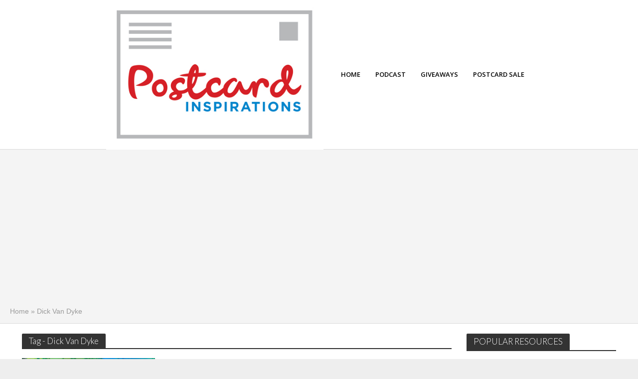

--- FILE ---
content_type: text/html; charset=UTF-8
request_url: https://postcardinspirations.com/tag/dick-van-dyke/
body_size: 17807
content:
<!DOCTYPE html>
<html lang="en-US">
<head>
<meta charset="UTF-8">
<meta name="viewport" content="width=device-width,initial-scale=1.0">
<link rel="pingback" href="https://postcardinspirations.com/xmlrpc.php">
<link rel="profile" href="https://gmpg.org/xfn/11" />
<meta name='robots' content='index, follow, max-image-preview:large, max-snippet:-1, max-video-preview:-1' />

	<!-- This site is optimized with the Yoast SEO plugin v26.7 - https://yoast.com/wordpress/plugins/seo/ -->
	<title>Dick Van Dyke Archives &#8211; Postcard Inspirations</title>
	<link rel="canonical" href="https://postcardinspirations.com/tag/dick-van-dyke/" />
	<meta property="og:locale" content="en_US" />
	<meta property="og:type" content="article" />
	<meta property="og:title" content="Dick Van Dyke Archives &#8211; Postcard Inspirations" />
	<meta property="og:url" content="https://postcardinspirations.com/tag/dick-van-dyke/" />
	<meta property="og:site_name" content="Postcard Inspirations" />
	<meta name="twitter:card" content="summary_large_image" />
	<script type="application/ld+json" class="yoast-schema-graph">{"@context":"https://schema.org","@graph":[{"@type":"CollectionPage","@id":"https://postcardinspirations.com/tag/dick-van-dyke/","url":"https://postcardinspirations.com/tag/dick-van-dyke/","name":"Dick Van Dyke Archives &#8211; Postcard Inspirations","isPartOf":{"@id":"https://postcardinspirations.com/#website"},"primaryImageOfPage":{"@id":"https://postcardinspirations.com/tag/dick-van-dyke/#primaryimage"},"image":{"@id":"https://postcardinspirations.com/tag/dick-van-dyke/#primaryimage"},"thumbnailUrl":"https://postcardinspirations.com/wp-content/uploads/2020/08/Walt-Disney-Inspirations-Dick-Van-Dyke-02.jpg","breadcrumb":{"@id":"https://postcardinspirations.com/tag/dick-van-dyke/#breadcrumb"},"inLanguage":"en-US"},{"@type":"ImageObject","inLanguage":"en-US","@id":"https://postcardinspirations.com/tag/dick-van-dyke/#primaryimage","url":"https://postcardinspirations.com/wp-content/uploads/2020/08/Walt-Disney-Inspirations-Dick-Van-Dyke-02.jpg","contentUrl":"https://postcardinspirations.com/wp-content/uploads/2020/08/Walt-Disney-Inspirations-Dick-Van-Dyke-02.jpg","width":1280,"height":720,"caption":"Dick Van Dyke: Walt Disney Inspirations"},{"@type":"BreadcrumbList","@id":"https://postcardinspirations.com/tag/dick-van-dyke/#breadcrumb","itemListElement":[{"@type":"ListItem","position":1,"name":"Home","item":"https://postcardinspirations.com/"},{"@type":"ListItem","position":2,"name":"Dick Van Dyke"}]},{"@type":"WebSite","@id":"https://postcardinspirations.com/#website","url":"https://postcardinspirations.com/","name":"Postcard Inspirations","description":"Exploring One Postcard at a Time","publisher":{"@id":"https://postcardinspirations.com/#organization"},"potentialAction":[{"@type":"SearchAction","target":{"@type":"EntryPoint","urlTemplate":"https://postcardinspirations.com/?s={search_term_string}"},"query-input":{"@type":"PropertyValueSpecification","valueRequired":true,"valueName":"search_term_string"}}],"inLanguage":"en-US"},{"@type":"Organization","@id":"https://postcardinspirations.com/#organization","name":"Postcard Inspirations","url":"https://postcardinspirations.com/","logo":{"@type":"ImageObject","inLanguage":"en-US","@id":"https://postcardinspirations.com/#/schema/logo/image/","url":"https://i1.wp.com/postcardinspirations.com/wp-content/uploads/2019/07/postcard-inspirations-Retina-logo-e1564354653744.jpg?fit=250%2C167&ssl=1","contentUrl":"https://i1.wp.com/postcardinspirations.com/wp-content/uploads/2019/07/postcard-inspirations-Retina-logo-e1564354653744.jpg?fit=250%2C167&ssl=1","width":250,"height":167,"caption":"Postcard Inspirations"},"image":{"@id":"https://postcardinspirations.com/#/schema/logo/image/"}}]}</script>
	<!-- / Yoast SEO plugin. -->


<link rel='dns-prefetch' href='//platform-api.sharethis.com' />
<link rel='dns-prefetch' href='//www.googletagmanager.com' />
<link rel='dns-prefetch' href='//fonts.googleapis.com' />
<link rel='dns-prefetch' href='//pagead2.googlesyndication.com' />
<link rel="alternate" type="application/rss+xml" title="Postcard Inspirations &raquo; Feed" href="https://postcardinspirations.com/feed/" />
<link rel="alternate" type="application/rss+xml" title="Postcard Inspirations &raquo; Comments Feed" href="https://postcardinspirations.com/comments/feed/" />
<link rel="alternate" type="application/rss+xml" title="Postcard Inspirations &raquo; Dick Van Dyke Tag Feed" href="https://postcardinspirations.com/tag/dick-van-dyke/feed/" />
<style id='wp-img-auto-sizes-contain-inline-css' type='text/css'>
img:is([sizes=auto i],[sizes^="auto," i]){contain-intrinsic-size:3000px 1500px}
/*# sourceURL=wp-img-auto-sizes-contain-inline-css */
</style>
<style id='wp-emoji-styles-inline-css' type='text/css'>

	img.wp-smiley, img.emoji {
		display: inline !important;
		border: none !important;
		box-shadow: none !important;
		height: 1em !important;
		width: 1em !important;
		margin: 0 0.07em !important;
		vertical-align: -0.1em !important;
		background: none !important;
		padding: 0 !important;
	}
/*# sourceURL=wp-emoji-styles-inline-css */
</style>
<style id='wp-block-library-inline-css' type='text/css'>
:root{--wp-block-synced-color:#7a00df;--wp-block-synced-color--rgb:122,0,223;--wp-bound-block-color:var(--wp-block-synced-color);--wp-editor-canvas-background:#ddd;--wp-admin-theme-color:#007cba;--wp-admin-theme-color--rgb:0,124,186;--wp-admin-theme-color-darker-10:#006ba1;--wp-admin-theme-color-darker-10--rgb:0,107,160.5;--wp-admin-theme-color-darker-20:#005a87;--wp-admin-theme-color-darker-20--rgb:0,90,135;--wp-admin-border-width-focus:2px}@media (min-resolution:192dpi){:root{--wp-admin-border-width-focus:1.5px}}.wp-element-button{cursor:pointer}:root .has-very-light-gray-background-color{background-color:#eee}:root .has-very-dark-gray-background-color{background-color:#313131}:root .has-very-light-gray-color{color:#eee}:root .has-very-dark-gray-color{color:#313131}:root .has-vivid-green-cyan-to-vivid-cyan-blue-gradient-background{background:linear-gradient(135deg,#00d084,#0693e3)}:root .has-purple-crush-gradient-background{background:linear-gradient(135deg,#34e2e4,#4721fb 50%,#ab1dfe)}:root .has-hazy-dawn-gradient-background{background:linear-gradient(135deg,#faaca8,#dad0ec)}:root .has-subdued-olive-gradient-background{background:linear-gradient(135deg,#fafae1,#67a671)}:root .has-atomic-cream-gradient-background{background:linear-gradient(135deg,#fdd79a,#004a59)}:root .has-nightshade-gradient-background{background:linear-gradient(135deg,#330968,#31cdcf)}:root .has-midnight-gradient-background{background:linear-gradient(135deg,#020381,#2874fc)}:root{--wp--preset--font-size--normal:16px;--wp--preset--font-size--huge:42px}.has-regular-font-size{font-size:1em}.has-larger-font-size{font-size:2.625em}.has-normal-font-size{font-size:var(--wp--preset--font-size--normal)}.has-huge-font-size{font-size:var(--wp--preset--font-size--huge)}.has-text-align-center{text-align:center}.has-text-align-left{text-align:left}.has-text-align-right{text-align:right}.has-fit-text{white-space:nowrap!important}#end-resizable-editor-section{display:none}.aligncenter{clear:both}.items-justified-left{justify-content:flex-start}.items-justified-center{justify-content:center}.items-justified-right{justify-content:flex-end}.items-justified-space-between{justify-content:space-between}.screen-reader-text{border:0;clip-path:inset(50%);height:1px;margin:-1px;overflow:hidden;padding:0;position:absolute;width:1px;word-wrap:normal!important}.screen-reader-text:focus{background-color:#ddd;clip-path:none;color:#444;display:block;font-size:1em;height:auto;left:5px;line-height:normal;padding:15px 23px 14px;text-decoration:none;top:5px;width:auto;z-index:100000}html :where(.has-border-color){border-style:solid}html :where([style*=border-top-color]){border-top-style:solid}html :where([style*=border-right-color]){border-right-style:solid}html :where([style*=border-bottom-color]){border-bottom-style:solid}html :where([style*=border-left-color]){border-left-style:solid}html :where([style*=border-width]){border-style:solid}html :where([style*=border-top-width]){border-top-style:solid}html :where([style*=border-right-width]){border-right-style:solid}html :where([style*=border-bottom-width]){border-bottom-style:solid}html :where([style*=border-left-width]){border-left-style:solid}html :where(img[class*=wp-image-]){height:auto;max-width:100%}:where(figure){margin:0 0 1em}html :where(.is-position-sticky){--wp-admin--admin-bar--position-offset:var(--wp-admin--admin-bar--height,0px)}@media screen and (max-width:600px){html :where(.is-position-sticky){--wp-admin--admin-bar--position-offset:0px}}

/*# sourceURL=wp-block-library-inline-css */
</style><style id='global-styles-inline-css' type='text/css'>
:root{--wp--preset--aspect-ratio--square: 1;--wp--preset--aspect-ratio--4-3: 4/3;--wp--preset--aspect-ratio--3-4: 3/4;--wp--preset--aspect-ratio--3-2: 3/2;--wp--preset--aspect-ratio--2-3: 2/3;--wp--preset--aspect-ratio--16-9: 16/9;--wp--preset--aspect-ratio--9-16: 9/16;--wp--preset--color--black: #000000;--wp--preset--color--cyan-bluish-gray: #abb8c3;--wp--preset--color--white: #ffffff;--wp--preset--color--pale-pink: #f78da7;--wp--preset--color--vivid-red: #cf2e2e;--wp--preset--color--luminous-vivid-orange: #ff6900;--wp--preset--color--luminous-vivid-amber: #fcb900;--wp--preset--color--light-green-cyan: #7bdcb5;--wp--preset--color--vivid-green-cyan: #00d084;--wp--preset--color--pale-cyan-blue: #8ed1fc;--wp--preset--color--vivid-cyan-blue: #0693e3;--wp--preset--color--vivid-purple: #9b51e0;--wp--preset--color--herald-acc: #0288d1;--wp--preset--color--herald-meta: #999999;--wp--preset--color--herald-txt: #444444;--wp--preset--color--herald-bg: #ffffff;--wp--preset--gradient--vivid-cyan-blue-to-vivid-purple: linear-gradient(135deg,rgb(6,147,227) 0%,rgb(155,81,224) 100%);--wp--preset--gradient--light-green-cyan-to-vivid-green-cyan: linear-gradient(135deg,rgb(122,220,180) 0%,rgb(0,208,130) 100%);--wp--preset--gradient--luminous-vivid-amber-to-luminous-vivid-orange: linear-gradient(135deg,rgb(252,185,0) 0%,rgb(255,105,0) 100%);--wp--preset--gradient--luminous-vivid-orange-to-vivid-red: linear-gradient(135deg,rgb(255,105,0) 0%,rgb(207,46,46) 100%);--wp--preset--gradient--very-light-gray-to-cyan-bluish-gray: linear-gradient(135deg,rgb(238,238,238) 0%,rgb(169,184,195) 100%);--wp--preset--gradient--cool-to-warm-spectrum: linear-gradient(135deg,rgb(74,234,220) 0%,rgb(151,120,209) 20%,rgb(207,42,186) 40%,rgb(238,44,130) 60%,rgb(251,105,98) 80%,rgb(254,248,76) 100%);--wp--preset--gradient--blush-light-purple: linear-gradient(135deg,rgb(255,206,236) 0%,rgb(152,150,240) 100%);--wp--preset--gradient--blush-bordeaux: linear-gradient(135deg,rgb(254,205,165) 0%,rgb(254,45,45) 50%,rgb(107,0,62) 100%);--wp--preset--gradient--luminous-dusk: linear-gradient(135deg,rgb(255,203,112) 0%,rgb(199,81,192) 50%,rgb(65,88,208) 100%);--wp--preset--gradient--pale-ocean: linear-gradient(135deg,rgb(255,245,203) 0%,rgb(182,227,212) 50%,rgb(51,167,181) 100%);--wp--preset--gradient--electric-grass: linear-gradient(135deg,rgb(202,248,128) 0%,rgb(113,206,126) 100%);--wp--preset--gradient--midnight: linear-gradient(135deg,rgb(2,3,129) 0%,rgb(40,116,252) 100%);--wp--preset--font-size--small: 13.6px;--wp--preset--font-size--medium: 20px;--wp--preset--font-size--large: 23.8px;--wp--preset--font-size--x-large: 42px;--wp--preset--font-size--normal: 17px;--wp--preset--font-size--huge: 30.6px;--wp--preset--spacing--20: 0.44rem;--wp--preset--spacing--30: 0.67rem;--wp--preset--spacing--40: 1rem;--wp--preset--spacing--50: 1.5rem;--wp--preset--spacing--60: 2.25rem;--wp--preset--spacing--70: 3.38rem;--wp--preset--spacing--80: 5.06rem;--wp--preset--shadow--natural: 6px 6px 9px rgba(0, 0, 0, 0.2);--wp--preset--shadow--deep: 12px 12px 50px rgba(0, 0, 0, 0.4);--wp--preset--shadow--sharp: 6px 6px 0px rgba(0, 0, 0, 0.2);--wp--preset--shadow--outlined: 6px 6px 0px -3px rgb(255, 255, 255), 6px 6px rgb(0, 0, 0);--wp--preset--shadow--crisp: 6px 6px 0px rgb(0, 0, 0);}:where(.is-layout-flex){gap: 0.5em;}:where(.is-layout-grid){gap: 0.5em;}body .is-layout-flex{display: flex;}.is-layout-flex{flex-wrap: wrap;align-items: center;}.is-layout-flex > :is(*, div){margin: 0;}body .is-layout-grid{display: grid;}.is-layout-grid > :is(*, div){margin: 0;}:where(.wp-block-columns.is-layout-flex){gap: 2em;}:where(.wp-block-columns.is-layout-grid){gap: 2em;}:where(.wp-block-post-template.is-layout-flex){gap: 1.25em;}:where(.wp-block-post-template.is-layout-grid){gap: 1.25em;}.has-black-color{color: var(--wp--preset--color--black) !important;}.has-cyan-bluish-gray-color{color: var(--wp--preset--color--cyan-bluish-gray) !important;}.has-white-color{color: var(--wp--preset--color--white) !important;}.has-pale-pink-color{color: var(--wp--preset--color--pale-pink) !important;}.has-vivid-red-color{color: var(--wp--preset--color--vivid-red) !important;}.has-luminous-vivid-orange-color{color: var(--wp--preset--color--luminous-vivid-orange) !important;}.has-luminous-vivid-amber-color{color: var(--wp--preset--color--luminous-vivid-amber) !important;}.has-light-green-cyan-color{color: var(--wp--preset--color--light-green-cyan) !important;}.has-vivid-green-cyan-color{color: var(--wp--preset--color--vivid-green-cyan) !important;}.has-pale-cyan-blue-color{color: var(--wp--preset--color--pale-cyan-blue) !important;}.has-vivid-cyan-blue-color{color: var(--wp--preset--color--vivid-cyan-blue) !important;}.has-vivid-purple-color{color: var(--wp--preset--color--vivid-purple) !important;}.has-black-background-color{background-color: var(--wp--preset--color--black) !important;}.has-cyan-bluish-gray-background-color{background-color: var(--wp--preset--color--cyan-bluish-gray) !important;}.has-white-background-color{background-color: var(--wp--preset--color--white) !important;}.has-pale-pink-background-color{background-color: var(--wp--preset--color--pale-pink) !important;}.has-vivid-red-background-color{background-color: var(--wp--preset--color--vivid-red) !important;}.has-luminous-vivid-orange-background-color{background-color: var(--wp--preset--color--luminous-vivid-orange) !important;}.has-luminous-vivid-amber-background-color{background-color: var(--wp--preset--color--luminous-vivid-amber) !important;}.has-light-green-cyan-background-color{background-color: var(--wp--preset--color--light-green-cyan) !important;}.has-vivid-green-cyan-background-color{background-color: var(--wp--preset--color--vivid-green-cyan) !important;}.has-pale-cyan-blue-background-color{background-color: var(--wp--preset--color--pale-cyan-blue) !important;}.has-vivid-cyan-blue-background-color{background-color: var(--wp--preset--color--vivid-cyan-blue) !important;}.has-vivid-purple-background-color{background-color: var(--wp--preset--color--vivid-purple) !important;}.has-black-border-color{border-color: var(--wp--preset--color--black) !important;}.has-cyan-bluish-gray-border-color{border-color: var(--wp--preset--color--cyan-bluish-gray) !important;}.has-white-border-color{border-color: var(--wp--preset--color--white) !important;}.has-pale-pink-border-color{border-color: var(--wp--preset--color--pale-pink) !important;}.has-vivid-red-border-color{border-color: var(--wp--preset--color--vivid-red) !important;}.has-luminous-vivid-orange-border-color{border-color: var(--wp--preset--color--luminous-vivid-orange) !important;}.has-luminous-vivid-amber-border-color{border-color: var(--wp--preset--color--luminous-vivid-amber) !important;}.has-light-green-cyan-border-color{border-color: var(--wp--preset--color--light-green-cyan) !important;}.has-vivid-green-cyan-border-color{border-color: var(--wp--preset--color--vivid-green-cyan) !important;}.has-pale-cyan-blue-border-color{border-color: var(--wp--preset--color--pale-cyan-blue) !important;}.has-vivid-cyan-blue-border-color{border-color: var(--wp--preset--color--vivid-cyan-blue) !important;}.has-vivid-purple-border-color{border-color: var(--wp--preset--color--vivid-purple) !important;}.has-vivid-cyan-blue-to-vivid-purple-gradient-background{background: var(--wp--preset--gradient--vivid-cyan-blue-to-vivid-purple) !important;}.has-light-green-cyan-to-vivid-green-cyan-gradient-background{background: var(--wp--preset--gradient--light-green-cyan-to-vivid-green-cyan) !important;}.has-luminous-vivid-amber-to-luminous-vivid-orange-gradient-background{background: var(--wp--preset--gradient--luminous-vivid-amber-to-luminous-vivid-orange) !important;}.has-luminous-vivid-orange-to-vivid-red-gradient-background{background: var(--wp--preset--gradient--luminous-vivid-orange-to-vivid-red) !important;}.has-very-light-gray-to-cyan-bluish-gray-gradient-background{background: var(--wp--preset--gradient--very-light-gray-to-cyan-bluish-gray) !important;}.has-cool-to-warm-spectrum-gradient-background{background: var(--wp--preset--gradient--cool-to-warm-spectrum) !important;}.has-blush-light-purple-gradient-background{background: var(--wp--preset--gradient--blush-light-purple) !important;}.has-blush-bordeaux-gradient-background{background: var(--wp--preset--gradient--blush-bordeaux) !important;}.has-luminous-dusk-gradient-background{background: var(--wp--preset--gradient--luminous-dusk) !important;}.has-pale-ocean-gradient-background{background: var(--wp--preset--gradient--pale-ocean) !important;}.has-electric-grass-gradient-background{background: var(--wp--preset--gradient--electric-grass) !important;}.has-midnight-gradient-background{background: var(--wp--preset--gradient--midnight) !important;}.has-small-font-size{font-size: var(--wp--preset--font-size--small) !important;}.has-medium-font-size{font-size: var(--wp--preset--font-size--medium) !important;}.has-large-font-size{font-size: var(--wp--preset--font-size--large) !important;}.has-x-large-font-size{font-size: var(--wp--preset--font-size--x-large) !important;}
/*# sourceURL=global-styles-inline-css */
</style>

<style id='classic-theme-styles-inline-css' type='text/css'>
/*! This file is auto-generated */
.wp-block-button__link{color:#fff;background-color:#32373c;border-radius:9999px;box-shadow:none;text-decoration:none;padding:calc(.667em + 2px) calc(1.333em + 2px);font-size:1.125em}.wp-block-file__button{background:#32373c;color:#fff;text-decoration:none}
/*# sourceURL=/wp-includes/css/classic-themes.min.css */
</style>
<link rel='stylesheet' id='mks_shortcodes_simple_line_icons-css' href='https://postcardinspirations.com/wp-content/plugins/meks-flexible-shortcodes/css/simple-line/simple-line-icons.css?ver=1.3.8' type='text/css' media='screen' />
<link rel='stylesheet' id='mks_shortcodes_css-css' href='https://postcardinspirations.com/wp-content/plugins/meks-flexible-shortcodes/css/style.css?ver=1.3.8' type='text/css' media='screen' />
<link rel='stylesheet' id='herald-fonts-css' href='https://fonts.googleapis.com/css?family=Lato%3A400%2C300%7COpen+Sans%3A400%2C600&#038;subset=latin&#038;ver=2.6.2' type='text/css' media='all' />
<link rel='stylesheet' id='herald-main-css' href='https://postcardinspirations.com/wp-content/themes/herald/assets/css/min.css?ver=2.6.2' type='text/css' media='all' />
<style id='herald-main-inline-css' type='text/css'>
h1, .h1, .herald-no-sid .herald-posts .h2{ font-size: 3.0rem; }h2, .h2, .herald-no-sid .herald-posts .h3{ font-size: 2.5rem; }h3, .h3, .herald-no-sid .herald-posts .h4 { font-size: 2.0rem; }h4, .h4, .herald-no-sid .herald-posts .h5 { font-size: 1.6rem; }h5, .h5, .herald-no-sid .herald-posts .h6 { font-size: 1.4rem; }h6, .h6, .herald-no-sid .herald-posts .h7 { font-size: 1.4rem; }.h7 {font-size: 1.3rem;}.herald-entry-content, .herald-sidebar{font-size: 1.7rem;}.entry-content .entry-headline{font-size: 2.4rem;}body{font-size: 1.7rem;}.widget{font-size: 1.6rem;}.herald-menu{font-size: 1.3rem;}.herald-mod-title .herald-mod-h, .herald-sidebar .widget-title{font-size: 1.7rem;}.entry-meta .meta-item, .entry-meta a, .entry-meta span{font-size: 1.3rem;}.entry-meta.meta-small .meta-item, .entry-meta.meta-small a, .entry-meta.meta-small span{font-size: 1.2rem;}.herald-site-header .header-top,.header-top .herald-in-popup,.header-top .herald-menu ul {background: #111111;color: #aaaaaa;}.header-top a {color: #aaaaaa;}.header-top a:hover,.header-top .herald-menu li:hover > a{color: #ffffff;}.header-top .herald-menu-popup:hover > span,.header-top .herald-menu-popup-search span:hover,.header-top .herald-menu-popup-search.herald-search-active{color: #ffffff;}#wp-calendar tbody td a{background: #0288d1;color:#FFF;}.header-top .herald-login #loginform label,.header-top .herald-login p,.header-top a.btn-logout {color: #ffffff;}.header-top .herald-login #loginform input {color: #111111;}.header-top .herald-login .herald-registration-link:after {background: rgba(255,255,255,0.25);}.header-top .herald-login #loginform input[type=submit],.header-top .herald-in-popup .btn-logout {background-color: #ffffff;color: #111111;}.header-top a.btn-logout:hover{color: #111111;}.header-middle{background-color: #ffffff;color: #000000;}.header-middle a{color: #000000;}.header-middle.herald-header-wraper,.header-middle .col-lg-12{height: 300px;}.header-middle .site-title img{max-height: 300px;}.header-middle .sub-menu{background-color: #000000;}.header-middle .sub-menu a,.header-middle .herald-search-submit:hover,.header-middle li.herald-mega-menu .col-lg-3 a:hover,.header-middle li.herald-mega-menu .col-lg-3 a:hover:after{color: #ffffff;}.header-middle .herald-menu li:hover > a,.header-middle .herald-menu-popup-search:hover > span,.header-middle .herald-cart-icon:hover > a{color: #ffffff;background-color: #000000;}.header-middle .current-menu-parent a,.header-middle .current-menu-ancestor a,.header-middle .current_page_item > a,.header-middle .current-menu-item > a{background-color: rgba(0,0,0,0.2); }.header-middle .sub-menu > li > a,.header-middle .herald-search-submit,.header-middle li.herald-mega-menu .col-lg-3 a{color: rgba(255,255,255,0.7); }.header-middle .sub-menu > li:hover > a{color: #ffffff; }.header-middle .herald-in-popup{background-color: #000000;}.header-middle .herald-menu-popup a{color: #ffffff;}.header-middle .herald-in-popup{background-color: #000000;}.header-middle .herald-search-input{color: #ffffff;}.header-middle .herald-menu-popup a{color: #ffffff;}.header-middle .herald-menu-popup > span,.header-middle .herald-search-active > span{color: #000000;}.header-middle .herald-menu-popup:hover > span,.header-middle .herald-search-active > span{background-color: #000000;color: #ffffff;}.header-middle .herald-login #loginform label,.header-middle .herald-login #loginform input,.header-middle .herald-login p,.header-middle a.btn-logout,.header-middle .herald-login .herald-registration-link:hover,.header-middle .herald-login .herald-lost-password-link:hover {color: #ffffff;}.header-middle .herald-login .herald-registration-link:after {background: rgba(255,255,255,0.15);}.header-middle .herald-login a,.header-middle .herald-username a {color: #ffffff;}.header-middle .herald-login a:hover,.header-middle .herald-login .herald-registration-link,.header-middle .herald-login .herald-lost-password-link {color: #ffffff;}.header-middle .herald-login #loginform input[type=submit],.header-middle .herald-in-popup .btn-logout {background-color: #ffffff;color: #000000;}.header-middle a.btn-logout:hover{color: #000000;}.header-bottom{background: #0288d1;color: #ffffff;}.header-bottom a,.header-bottom .herald-site-header .herald-search-submit{color: #ffffff;}.header-bottom a:hover{color: #424242;}.header-bottom a:hover,.header-bottom .herald-menu li:hover > a,.header-bottom li.herald-mega-menu .col-lg-3 a:hover:after{color: #424242;}.header-bottom .herald-menu li:hover > a,.header-bottom .herald-menu-popup-search:hover > span,.header-bottom .herald-cart-icon:hover > a {color: #424242;background-color: #ffffff;}.header-bottom .current-menu-parent a,.header-bottom .current-menu-ancestor a,.header-bottom .current_page_item > a,.header-bottom .current-menu-item > a {background-color: rgba(255,255,255,0.2); }.header-bottom .sub-menu{background-color: #ffffff;}.header-bottom .herald-menu li.herald-mega-menu .col-lg-3 a,.header-bottom .sub-menu > li > a,.header-bottom .herald-search-submit{color: rgba(66,66,66,0.7); }.header-bottom .herald-menu li.herald-mega-menu .col-lg-3 a:hover,.header-bottom .sub-menu > li:hover > a{color: #424242; }.header-bottom .sub-menu > li > a,.header-bottom .herald-search-submit{color: rgba(66,66,66,0.7); }.header-bottom .sub-menu > li:hover > a{color: #424242; }.header-bottom .herald-in-popup {background-color: #ffffff;}.header-bottom .herald-menu-popup a {color: #424242;}.header-bottom .herald-in-popup,.header-bottom .herald-search-input {background-color: #ffffff;}.header-bottom .herald-menu-popup a,.header-bottom .herald-search-input{color: #424242;}.header-bottom .herald-menu-popup > span,.header-bottom .herald-search-active > span{color: #ffffff;}.header-bottom .herald-menu-popup:hover > span,.header-bottom .herald-search-active > span{background-color: #ffffff;color: #424242;}.header-bottom .herald-login #loginform label,.header-bottom .herald-login #loginform input,.header-bottom .herald-login p,.header-bottom a.btn-logout,.header-bottom .herald-login .herald-registration-link:hover,.header-bottom .herald-login .herald-lost-password-link:hover,.herald-responsive-header .herald-login #loginform label,.herald-responsive-header .herald-login #loginform input,.herald-responsive-header .herald-login p,.herald-responsive-header a.btn-logout,.herald-responsive-header .herald-login .herald-registration-link:hover,.herald-responsive-header .herald-login .herald-lost-password-link:hover {color: #424242;}.header-bottom .herald-login .herald-registration-link:after,.herald-responsive-header .herald-login .herald-registration-link:after {background: rgba(66,66,66,0.15);}.header-bottom .herald-login a,.herald-responsive-header .herald-login a {color: #424242;}.header-bottom .herald-login a:hover,.header-bottom .herald-login .herald-registration-link,.header-bottom .herald-login .herald-lost-password-link,.herald-responsive-header .herald-login a:hover,.herald-responsive-header .herald-login .herald-registration-link,.herald-responsive-header .herald-login .herald-lost-password-link {color: #0288d1;}.header-bottom .herald-login #loginform input[type=submit],.herald-responsive-header .herald-login #loginform input[type=submit],.header-bottom .herald-in-popup .btn-logout,.herald-responsive-header .herald-in-popup .btn-logout {background-color: #0288d1;color: #ffffff;}.header-bottom a.btn-logout:hover,.herald-responsive-header a.btn-logout:hover {color: #ffffff;}.herald-header-sticky{background: #0288d1;color: #ffffff;}.herald-header-sticky a{color: #ffffff;}.herald-header-sticky .herald-menu li:hover > a{color: #444444;background-color: #ffffff;}.herald-header-sticky .sub-menu{background-color: #ffffff;}.herald-header-sticky .sub-menu a{color: #444444;}.herald-header-sticky .sub-menu > li:hover > a{color: #0288d1;}.herald-header-sticky .herald-in-popup,.herald-header-sticky .herald-search-input {background-color: #ffffff;}.herald-header-sticky .herald-menu-popup a{color: #444444;}.herald-header-sticky .herald-menu-popup > span,.herald-header-sticky .herald-search-active > span{color: #ffffff;}.herald-header-sticky .herald-menu-popup:hover > span,.herald-header-sticky .herald-search-active > span{background-color: #ffffff;color: #444444;}.herald-header-sticky .herald-search-input,.herald-header-sticky .herald-search-submit{color: #444444;}.herald-header-sticky .herald-menu li:hover > a,.herald-header-sticky .herald-menu-popup-search:hover > span,.herald-header-sticky .herald-cart-icon:hover a {color: #444444;background-color: #ffffff;}.herald-header-sticky .herald-login #loginform label,.herald-header-sticky .herald-login #loginform input,.herald-header-sticky .herald-login p,.herald-header-sticky a.btn-logout,.herald-header-sticky .herald-login .herald-registration-link:hover,.herald-header-sticky .herald-login .herald-lost-password-link:hover {color: #444444;}.herald-header-sticky .herald-login .herald-registration-link:after {background: rgba(68,68,68,0.15);}.herald-header-sticky .herald-login a {color: #444444;}.herald-header-sticky .herald-login a:hover,.herald-header-sticky .herald-login .herald-registration-link,.herald-header-sticky .herald-login .herald-lost-password-link {color: #0288d1;}.herald-header-sticky .herald-login #loginform input[type=submit],.herald-header-sticky .herald-in-popup .btn-logout {background-color: #0288d1;color: #ffffff;}.herald-header-sticky a.btn-logout:hover{color: #ffffff;}.header-trending{background: #eeeeee;color: #666666;}.header-trending a{color: #666666;}.header-trending a:hover{color: #111111;}.header-middle{ border-bottom: 1px solid rgba(0,0,0,0.15);}body {background-color:#eeeeee;color: #444444;font-family: Verdana, Geneva, sans-serif;font-weight: 400;}.herald-site-content{background-color:#ffffff; box-shadow: 0 0 0 1px rgba(68,68,68,0.1);}h1, h2, h3, h4, h5, h6,.h1, .h2, .h3, .h4, .h5, .h6, .h7,.wp-block-cover .wp-block-cover-image-text, .wp-block-cover .wp-block-cover-text, .wp-block-cover h2, .wp-block-cover-image .wp-block-cover-image-text, .wp-block-cover-image .wp-block-cover-text, .wp-block-cover-image h2{font-family: 'Lato';font-weight: 300;}.header-middle .herald-menu,.header-bottom .herald-menu,.herald-header-sticky .herald-menu,.herald-mobile-nav{font-family: 'Open Sans';font-weight: 600;}.herald-menu li.herald-mega-menu .herald-ovrld .meta-category a{font-family: Verdana, Geneva, sans-serif;font-weight: 400;}.herald-entry-content blockquote p{color: #0288d1;}pre {background: rgba(68,68,68,0.06);border: 1px solid rgba(68,68,68,0.2);}thead {background: rgba(68,68,68,0.06);}a,.entry-title a:hover,.herald-menu .sub-menu li .meta-category a{color: #0288d1;}.entry-meta-wrapper .entry-meta span:before,.entry-meta-wrapper .entry-meta a:before,.entry-meta-wrapper .entry-meta .meta-item:before,.entry-meta-wrapper .entry-meta div,li.herald-mega-menu .sub-menu .entry-title a,.entry-meta-wrapper .herald-author-twitter{color: #444444;}.herald-mod-title h1,.herald-mod-title h2,.herald-mod-title h4{color: #ffffff;}.herald-mod-head:after,.herald-mod-title .herald-color,.widget-title:after,.widget-title span{color: #ffffff;background-color: #333333;}.herald-mod-title .herald-color a{color: #ffffff;}.herald-ovrld .meta-category a,.herald-fa-wrapper .meta-category a{background-color: #0288d1;}.meta-tags a,.widget_tag_cloud a,.herald-share-meta:after,.wp-block-tag-cloud a{background: rgba(51,51,51,0.1);}h1, h2, h3, h4, h5, h6,.entry-title a {color: #333333;}.herald-pagination .page-numbers,.herald-mod-subnav a,.herald-mod-actions a,.herald-slider-controls div,.meta-tags a,.widget.widget_tag_cloud a,.herald-sidebar .mks_autor_link_wrap a,.herald-sidebar .meks-instagram-follow-link a,.mks_themeforest_widget .mks_read_more a,.herald-read-more,.wp-block-tag-cloud a{color: #444444;}.widget.widget_tag_cloud a:hover,.entry-content .meta-tags a:hover,.wp-block-tag-cloud a:hover{background-color: #0288d1;color: #FFF;}.herald-pagination .prev.page-numbers,.herald-pagination .next.page-numbers,.herald-pagination .prev.page-numbers:hover,.herald-pagination .next.page-numbers:hover,.herald-pagination .page-numbers.current,.herald-pagination .page-numbers.current:hover,.herald-next a,.herald-pagination .herald-next a:hover,.herald-prev a,.herald-pagination .herald-prev a:hover,.herald-load-more a,.herald-load-more a:hover,.entry-content .herald-search-submit,.herald-mod-desc .herald-search-submit,.wpcf7-submit,body div.wpforms-container-full .wpforms-form input[type=submit], body div.wpforms-container-full .wpforms-form button[type=submit], body div.wpforms-container-full .wpforms-form .wpforms-page-button {background-color:#0288d1;color: #FFF;}.herald-pagination .page-numbers:hover{background-color: rgba(68,68,68,0.1);}.widget a,.recentcomments a,.widget a:hover,.herald-sticky-next a:hover,.herald-sticky-prev a:hover,.herald-mod-subnav a:hover,.herald-mod-actions a:hover,.herald-slider-controls div:hover,.meta-tags a:hover,.widget_tag_cloud a:hover,.mks_autor_link_wrap a:hover,.meks-instagram-follow-link a:hover,.mks_themeforest_widget .mks_read_more a:hover,.herald-read-more:hover,.widget .entry-title a:hover,li.herald-mega-menu .sub-menu .entry-title a:hover,.entry-meta-wrapper .meta-item:hover a,.entry-meta-wrapper .meta-item:hover a:before,.entry-meta-wrapper .herald-share:hover > span,.entry-meta-wrapper .herald-author-name:hover,.entry-meta-wrapper .herald-author-twitter:hover,.entry-meta-wrapper .herald-author-twitter:hover:before{color:#0288d1;}.widget ul li a,.widget .entry-title a,.herald-author-name,.entry-meta-wrapper .meta-item,.entry-meta-wrapper .meta-item span,.entry-meta-wrapper .meta-item a,.herald-mod-actions a{color: #444444;}.widget li:before{background: rgba(68,68,68,0.3);}.widget_categories .count{background: #0288d1;color: #FFF;}input[type="submit"],button[type="submit"],body div.wpforms-container-full .wpforms-form input[type=submit]:hover, body div.wpforms-container-full .wpforms-form button[type=submit]:hover, body div.wpforms-container-full .wpforms-form .wpforms-page-button:hover,.spinner > div{background-color: #0288d1;}.herald-mod-actions a:hover,.comment-body .edit-link a,.herald-breadcrumbs a:hover{color:#0288d1;}.herald-header-wraper .herald-soc-nav a:hover,.meta-tags span,li.herald-mega-menu .herald-ovrld .entry-title a,li.herald-mega-menu .herald-ovrld .entry-title a:hover,.herald-ovrld .entry-meta .herald-reviews i:before{color: #FFF;}.entry-meta .meta-item, .entry-meta span, .entry-meta a,.meta-category span,.post-date,.recentcomments,.rss-date,.comment-metadata a,.entry-meta a:hover,.herald-menu li.herald-mega-menu .col-lg-3 a:after,.herald-breadcrumbs,.herald-breadcrumbs a,.entry-meta .herald-reviews i:before{color: #999999;}.herald-lay-a .herald-lay-over{background: #ffffff;}.herald-pagination a:hover,input[type="submit"]:hover,button[type="submit"]:hover,.entry-content .herald-search-submit:hover,.wpcf7-submit:hover,.herald-fa-wrapper .meta-category a:hover,.herald-ovrld .meta-category a:hover,.herald-mod-desc .herald-search-submit:hover,.herald-single-sticky .herald-share .meks_ess a:hover,body div.wpforms-container-full .wpforms-form input[type=submit]:hover, body div.wpforms-container-full .wpforms-form button[type=submit]:hover, body div.wpforms-container-full .wpforms-form .wpforms-page-button:hover{cursor: pointer;text-decoration: none;background-image: -moz-linear-gradient(left,rgba(0,0,0,0.1) 0%,rgba(0,0,0,0.1) 100%);background-image: -webkit-gradient(linear,left top,right top,color-stop(0%,rgba(0,0,0,0.1)),color-stop(100%,rgba(0,0,0,0.1)));background-image: -webkit-linear-gradient(left,rgba(0,0,0,0.1) 0%,rgba(0,0,0,0.1) 100%);background-image: -o-linear-gradient(left,rgba(0,0,0,0.1) 0%,rgba(0,0,0,0.1) 100%);background-image: -ms-linear-gradient(left,rgba(0,0,0,0.1) 0%,rgba(0,0,0,0.1) 100%);background-image: linear-gradient(to right,rgba(0,0,0,0.1) 0%,rgba(0,0,0,0.1) 100%);}.herald-sticky-next a,.herald-sticky-prev a{color: #444444;}.herald-sticky-prev a:before,.herald-sticky-next a:before,.herald-comment-action,.meta-tags span,.herald-entry-content .herald-link-pages a{background: #444444;}.herald-sticky-prev a:hover:before,.herald-sticky-next a:hover:before,.herald-comment-action:hover,div.mejs-controls .mejs-time-rail .mejs-time-current,.herald-entry-content .herald-link-pages a:hover{background: #0288d1;} .herald-site-footer{background: #222222;color: #dddddd;}.herald-site-footer .widget-title span{color: #dddddd;background: transparent;}.herald-site-footer .widget-title:before{background:#dddddd;}.herald-site-footer .widget-title:after,.herald-site-footer .widget_tag_cloud a{background: rgba(221,221,221,0.1);}.herald-site-footer .widget li:before{background: rgba(221,221,221,0.3);}.herald-site-footer a,.herald-site-footer .widget a:hover,.herald-site-footer .widget .meta-category a,.herald-site-footer .herald-slider-controls .owl-prev:hover,.herald-site-footer .herald-slider-controls .owl-next:hover,.herald-site-footer .herald-slider-controls .herald-mod-actions:hover{color: #0288d1;}.herald-site-footer .widget a,.herald-site-footer .mks_author_widget h3{color: #dddddd;}.herald-site-footer .entry-meta .meta-item, .herald-site-footer .entry-meta span, .herald-site-footer .entry-meta a, .herald-site-footer .meta-category span, .herald-site-footer .post-date, .herald-site-footer .recentcomments, .herald-site-footer .rss-date, .herald-site-footer .comment-metadata a{color: #aaaaaa;}.herald-site-footer .mks_author_widget .mks_autor_link_wrap a, .herald-site-footer.mks_read_more a, .herald-site-footer .herald-read-more,.herald-site-footer .herald-slider-controls .owl-prev, .herald-site-footer .herald-slider-controls .owl-next, .herald-site-footer .herald-mod-wrap .herald-mod-actions a{border-color: rgba(221,221,221,0.2);}.herald-site-footer .mks_author_widget .mks_autor_link_wrap a:hover, .herald-site-footer.mks_read_more a:hover, .herald-site-footer .herald-read-more:hover,.herald-site-footer .herald-slider-controls .owl-prev:hover, .herald-site-footer .herald-slider-controls .owl-next:hover, .herald-site-footer .herald-mod-wrap .herald-mod-actions a:hover{border-color: rgba(2,136,209,0.5);}.herald-site-footer .widget_search .herald-search-input{color: #222222;}.herald-site-footer .widget_tag_cloud a:hover{background:#0288d1;color:#FFF;}.footer-bottom a{color:#dddddd;}.footer-bottom a:hover,.footer-bottom .herald-copyright a{color:#0288d1;}.footer-bottom .herald-menu li:hover > a{color: #0288d1;}.footer-bottom .sub-menu{background-color: rgba(0,0,0,0.5);} .herald-pagination{border-top: 1px solid rgba(51,51,51,0.1);}.entry-content a:hover,.comment-respond a:hover,.comment-reply-link:hover{border-bottom: 2px solid #0288d1;}.footer-bottom .herald-copyright a:hover{border-bottom: 2px solid #0288d1;}.herald-slider-controls .owl-prev,.herald-slider-controls .owl-next,.herald-mod-wrap .herald-mod-actions a{border: 1px solid rgba(68,68,68,0.2);}.herald-slider-controls .owl-prev:hover,.herald-slider-controls .owl-next:hover,.herald-mod-wrap .herald-mod-actions a:hover,.herald-author .herald-socials-actions .herald-mod-actions a:hover {border-color: rgba(2,136,209,0.5);}#wp-calendar thead th,#wp-calendar tbody td,#wp-calendar tbody td:last-child{border: 1px solid rgba(68,68,68,0.1);}.herald-link-pages{border-bottom: 1px solid rgba(68,68,68,0.1);}.herald-lay-h:after,.herald-site-content .herald-related .herald-lay-h:after,.herald-lay-e:after,.herald-site-content .herald-related .herald-lay-e:after,.herald-lay-j:after,.herald-site-content .herald-related .herald-lay-j:after,.herald-lay-l:after,.herald-site-content .herald-related .herald-lay-l:after {background-color: rgba(68,68,68,0.1);}.wp-block-button__link,.wp-block-search__button{background: #0288d1;}.wp-block-search__button{color: #ffffff;}input[type="text"],input[type="search"],input[type="email"], input[type="url"], input[type="tel"], input[type="number"], input[type="date"], input[type="password"], select, textarea,.herald-single-sticky,td,th,table,.mks_author_widget .mks_autor_link_wrap a,.widget .meks-instagram-follow-link a,.mks_read_more a,.herald-read-more{border-color: rgba(68,68,68,0.2);}.entry-content .herald-search-input,.herald-fake-button,input[type="text"]:focus, input[type="email"]:focus, input[type="url"]:focus, input[type="tel"]:focus, input[type="number"]:focus, input[type="date"]:focus, input[type="password"]:focus, textarea:focus{border-color: rgba(68,68,68,0.3);}.mks_author_widget .mks_autor_link_wrap a:hover,.widget .meks-instagram-follow-link a:hover,.mks_read_more a:hover,.herald-read-more:hover{border-color: rgba(2,136,209,0.5);}.comment-form,.herald-gray-area,.entry-content .herald-search-form,.herald-mod-desc .herald-search-form{background-color: rgba(68,68,68,0.06);border: 1px solid rgba(68,68,68,0.15);}.herald-boxed .herald-breadcrumbs{background-color: rgba(68,68,68,0.06);}.herald-breadcrumbs{border-color: rgba(68,68,68,0.15);}.single .herald-entry-content .herald-da,.archive .herald-posts .herald-da{border-top: 1px solid rgba(68,68,68,0.15);}.archive .herald-posts .herald-da{border-bottom: 1px solid rgba(68,68,68,0.15);}li.comment .comment-body:after{background-color: rgba(68,68,68,0.06);}.herald-pf-invert .entry-title a:hover .herald-format-icon{background: #0288d1;}.herald-responsive-header{ box-shadow: 1px 0 0 1px rgba(0,0,0,0.15);}.herald-responsive-header,.herald-mobile-nav,.herald-responsive-header .herald-menu-popup-search .fa{color: #000000;background: #ffffff;}.herald-responsive-header a{color: #000000;}.herald-mobile-nav li a{color: #000000;}.herald-mobile-nav li a,.herald-mobile-nav .herald-mega-menu.herald-mega-menu-classic>.sub-menu>li>a{border-bottom: 1px solid rgba(0,0,0,0.15);}.herald-mobile-nav{border-right: 1px solid rgba(0,0,0,0.15);}.herald-mobile-nav li a:hover{color: #fff;background-color: #ffffff;}.herald-menu-toggler{color: #000000;border-color: rgba(0,0,0,0.15);}.herald-goto-top{color: #ffffff;background-color: #333333;}.herald-goto-top:hover{background-color: #0288d1;}.herald-responsive-header .herald-menu-popup > span,.herald-responsive-header .herald-search-active > span{color: #000000;}.herald-responsive-header .herald-menu-popup-search .herald-in-popup{background: #ffffff;}.herald-responsive-header .herald-search-input,.herald-responsive-header .herald-menu-popup-search .herald-search-submit{color: #444444;}.site-title a{text-transform: none;}.site-description{text-transform: none;}.main-navigation{text-transform: uppercase;}.entry-title{text-transform: none;}.meta-category a{text-transform: uppercase;}.herald-mod-title{text-transform: none;}.herald-sidebar .widget-title{text-transform: uppercase;}.herald-site-footer .widget-title{text-transform: none;}.has-small-font-size{ font-size: 1.4rem;}.has-large-font-size{ font-size: 2.4rem;}.has-huge-font-size{ font-size: 3.1rem;}@media(min-width: 1025px){.has-small-font-size{ font-size: 1.4rem;}.has-normal-font-size{ font-size: 1.7rem;}.has-large-font-size{ font-size: 2.4rem;}.has-huge-font-size{ font-size: 3.1rem;}}.has-herald-acc-background-color{ background-color: #0288d1;}.has-herald-acc-color{ color: #0288d1;}.has-herald-meta-background-color{ background-color: #999999;}.has-herald-meta-color{ color: #999999;}.has-herald-txt-background-color{ background-color: #444444;}.has-herald-txt-color{ color: #444444;}.has-herald-bg-background-color{ background-color: #ffffff;}.has-herald-bg-color{ color: #ffffff;}.fa-post-thumbnail:before, .herald-ovrld .herald-post-thumbnail span:before, .herald-ovrld .herald-post-thumbnail a:before,.herald-ovrld:hover .herald-post-thumbnail-single span:before { opacity: 0.5; }.herald-fa-item:hover .fa-post-thumbnail:before, .herald-ovrld:hover .herald-post-thumbnail a:before, .herald-ovrld:hover .herald-post-thumbnail span:before{ opacity: 0.8; }@media only screen and (min-width: 1249px) {.herald-site-header .header-top,.header-middle,.header-bottom,.herald-header-sticky,.header-trending{ display:block !important;}.herald-responsive-header,.herald-mobile-nav{display:none !important;}.herald-mega-menu .sub-menu {display: block;}.header-mobile-da {display: none;}}
/*# sourceURL=herald-main-inline-css */
</style>
<link rel='stylesheet' id='meks-ads-widget-css' href='https://postcardinspirations.com/wp-content/plugins/meks-easy-ads-widget/css/style.css?ver=2.0.9' type='text/css' media='all' />
<link rel='stylesheet' id='meks_instagram-widget-styles-css' href='https://postcardinspirations.com/wp-content/plugins/meks-easy-instagram-widget/css/widget.css?ver=6.9' type='text/css' media='all' />
<link rel='stylesheet' id='meks-flickr-widget-css' href='https://postcardinspirations.com/wp-content/plugins/meks-simple-flickr-widget/css/style.css?ver=1.3' type='text/css' media='all' />
<link rel='stylesheet' id='meks-author-widget-css' href='https://postcardinspirations.com/wp-content/plugins/meks-smart-author-widget/css/style.css?ver=1.1.5' type='text/css' media='all' />
<link rel='stylesheet' id='meks-social-widget-css' href='https://postcardinspirations.com/wp-content/plugins/meks-smart-social-widget/css/style.css?ver=1.6.5' type='text/css' media='all' />
<link rel='stylesheet' id='meks-themeforest-widget-css' href='https://postcardinspirations.com/wp-content/plugins/meks-themeforest-smart-widget/css/style.css?ver=1.6' type='text/css' media='all' />
<link rel='stylesheet' id='meks_ess-main-css' href='https://postcardinspirations.com/wp-content/plugins/meks-easy-social-share/assets/css/main.css?ver=1.3' type='text/css' media='all' />
<script type="text/javascript" src="https://postcardinspirations.com/wp-includes/js/jquery/jquery.min.js?ver=3.7.1" id="jquery-core-js"></script>
<script type="text/javascript" src="https://postcardinspirations.com/wp-includes/js/jquery/jquery-migrate.min.js?ver=3.4.1" id="jquery-migrate-js"></script>
<script type="text/javascript" src="//platform-api.sharethis.com/js/sharethis.js?ver=8.5.3#property=62ed4e37fa6b5c001a07b9a1&amp;product=gdpr-compliance-tool-v2&amp;source=simple-share-buttons-adder-wordpress" id="simple-share-buttons-adder-mu-js"></script>

<!-- Google tag (gtag.js) snippet added by Site Kit -->
<!-- Google Analytics snippet added by Site Kit -->
<script type="text/javascript" src="https://www.googletagmanager.com/gtag/js?id=G-M13HT94FC4" id="google_gtagjs-js" async></script>
<script type="text/javascript" id="google_gtagjs-js-after">
/* <![CDATA[ */
window.dataLayer = window.dataLayer || [];function gtag(){dataLayer.push(arguments);}
gtag("set","linker",{"domains":["postcardinspirations.com"]});
gtag("js", new Date());
gtag("set", "developer_id.dZTNiMT", true);
gtag("config", "G-M13HT94FC4");
//# sourceURL=google_gtagjs-js-after
/* ]]> */
</script>
<link rel="https://api.w.org/" href="https://postcardinspirations.com/wp-json/" /><link rel="alternate" title="JSON" type="application/json" href="https://postcardinspirations.com/wp-json/wp/v2/tags/141" /><link rel="EditURI" type="application/rsd+xml" title="RSD" href="https://postcardinspirations.com/xmlrpc.php?rsd" />
<meta name="generator" content="WordPress 6.9" />
<meta name="generator" content="Redux 4.5.10" /><!-- AN v8.3.0 -->
<meta name="generator" content="Site Kit by Google 1.170.0" /><script type="text/javascript" src="//analytics.aweber.com/js/awt_analytics.js?id=7Ong"></script>

<script async src="https://pagead2.googlesyndication.com/pagead/js/adsbygoogle.js?client=ca-pub-0732657013041820"
     crossorigin="anonymous"></script>
<!-- Google AdSense meta tags added by Site Kit -->
<meta name="google-adsense-platform-account" content="ca-host-pub-2644536267352236">
<meta name="google-adsense-platform-domain" content="sitekit.withgoogle.com">
<!-- End Google AdSense meta tags added by Site Kit -->
      <meta name="onesignal" content="wordpress-plugin"/>
            <script>

      window.OneSignalDeferred = window.OneSignalDeferred || [];

      OneSignalDeferred.push(function(OneSignal) {
        var oneSignal_options = {};
        window._oneSignalInitOptions = oneSignal_options;

        oneSignal_options['serviceWorkerParam'] = { scope: '/' };
oneSignal_options['serviceWorkerPath'] = 'OneSignalSDKWorker.js.php';

        OneSignal.Notifications.setDefaultUrl("https://postcardinspirations.com");

        oneSignal_options['wordpress'] = true;
oneSignal_options['appId'] = 'e419ba04-0655-49dc-aaba-b6751bc7a3a3';
oneSignal_options['allowLocalhostAsSecureOrigin'] = true;
oneSignal_options['welcomeNotification'] = { };
oneSignal_options['welcomeNotification']['title'] = "";
oneSignal_options['welcomeNotification']['message'] = "";
oneSignal_options['path'] = "https://postcardinspirations.com/wp-content/plugins/onesignal-free-web-push-notifications/sdk_files/";
oneSignal_options['promptOptions'] = { };
oneSignal_options['notifyButton'] = { };
oneSignal_options['notifyButton']['enable'] = true;
oneSignal_options['notifyButton']['position'] = 'bottom-right';
oneSignal_options['notifyButton']['theme'] = 'default';
oneSignal_options['notifyButton']['size'] = 'medium';
oneSignal_options['notifyButton']['showCredit'] = true;
oneSignal_options['notifyButton']['text'] = {};
              OneSignal.init(window._oneSignalInitOptions);
              OneSignal.Slidedown.promptPush()      });

      function documentInitOneSignal() {
        var oneSignal_elements = document.getElementsByClassName("OneSignal-prompt");

        var oneSignalLinkClickHandler = function(event) { OneSignal.Notifications.requestPermission(); event.preventDefault(); };        for(var i = 0; i < oneSignal_elements.length; i++)
          oneSignal_elements[i].addEventListener('click', oneSignalLinkClickHandler, false);
      }

      if (document.readyState === 'complete') {
           documentInitOneSignal();
      }
      else {
           window.addEventListener("load", function(event){
               documentInitOneSignal();
          });
      }
    </script>

<!-- Google AdSense snippet added by Site Kit -->
<script type="text/javascript" async="async" src="https://pagead2.googlesyndication.com/pagead/js/adsbygoogle.js?client=ca-pub-0732657013041820&amp;host=ca-host-pub-2644536267352236" crossorigin="anonymous"></script>

<!-- End Google AdSense snippet added by Site Kit -->
<link rel="icon" href="https://postcardinspirations.com/wp-content/uploads/2019/07/cropped-Postcard-Inspirations-Icon-512x512-32x32.jpg" sizes="32x32" />
<link rel="icon" href="https://postcardinspirations.com/wp-content/uploads/2019/07/cropped-Postcard-Inspirations-Icon-512x512-192x192.jpg" sizes="192x192" />
<link rel="apple-touch-icon" href="https://postcardinspirations.com/wp-content/uploads/2019/07/cropped-Postcard-Inspirations-Icon-512x512-180x180.jpg" />
<meta name="msapplication-TileImage" content="https://postcardinspirations.com/wp-content/uploads/2019/07/cropped-Postcard-Inspirations-Icon-512x512-270x270.jpg" />
		<style type="text/css" id="wp-custom-css">
			body.chrome {
 text-rendering:auto;
}
.herald-sticky,
.herald-goto-top{
    -webkit-transform: translateZ(0);
     transform: translateZ(0);
}body.chrome {
 text-rendering:auto;
}
.herald-sticky,
.herald-goto-top{
    -webkit-transform: translateZ(0);
     transform: translateZ(0);
}

.herald-format-icon {
display: none !important;
}		</style>
		</head>

<body class="archive tag tag-dick-van-dyke tag-141 wp-embed-responsive wp-theme-herald herald-boxed herald-v_2_6_2">



	<header id="header" class="herald-site-header">

											<div class="header-middle herald-header-wraper hidden-xs hidden-sm">
	<div class="container">
		<div class="row">
				<div class="col-lg-12 hel-el">
				
										
															<div class="hel-c herald-go-hor">
													<div class="site-branding">
				<span class="site-title h1"><a href="https://postcardinspirations.com/" rel="home"><img class="herald-logo no-lazyload" src="https://postcardinspirations.com/wp-content/uploads/2023/09/Postcard-Inspirations-Logo-01.jpg" alt="Postcard Inspirations"></a></span>
	</div>
													<nav class="main-navigation herald-menu">	
				<ul id="menu-2019-07-28" class="menu"><li id="menu-item-1924" class="menu-item menu-item-type-custom menu-item-object-custom menu-item-home menu-item-1924"><a href="https://postcardinspirations.com">Home</a><li id="menu-item-5043" class="menu-item menu-item-type-post_type menu-item-object-page menu-item-5043"><a href="https://postcardinspirations.com/podcast/">Podcast</a><li id="menu-item-2101" class="menu-item menu-item-type-post_type menu-item-object-page menu-item-2101"><a href="https://postcardinspirations.com/postcard-giveaway/">Giveaways</a><li id="menu-item-4888" class="menu-item menu-item-type-custom menu-item-object-custom menu-item-4888"><a href="https://www.ebay.com/str/grammysgoodiesgalore/Historical/_i.html?store_cat=29907793016">Postcard Sale</a></ul>	</nav>											</div>
					
													
					
				
				</div>
		</div>
		</div>
</div>					
	</header>

			<div id="sticky-header" class="herald-header-sticky herald-header-wraper herald-slide hidden-xs hidden-sm">
	<div class="container">
		<div class="row">
				<div class="col-lg-12 hel-el">
				
										
															<div class="hel-c herald-go-hor">
													<div class="site-branding mini">
		<span class="site-title h1"><a href="https://postcardinspirations.com/" rel="home"><img class="herald-logo-mini no-lazyload" src="https://postcardinspirations.com/wp-content/uploads/2023/09/Postcard-Inspirations-Logo-01.jpg" alt="Postcard Inspirations"></a></span>
</div>											</div>
					
															<div class="hel-r herald-go-hor">
													<nav class="main-navigation herald-menu">	
				<ul id="menu-2019-07-29" class="menu"><li class="menu-item menu-item-type-custom menu-item-object-custom menu-item-home menu-item-1924"><a href="https://postcardinspirations.com">Home</a><li class="menu-item menu-item-type-post_type menu-item-object-page menu-item-5043"><a href="https://postcardinspirations.com/podcast/">Podcast</a><li class="menu-item menu-item-type-post_type menu-item-object-page menu-item-2101"><a href="https://postcardinspirations.com/postcard-giveaway/">Giveaways</a><li class="menu-item menu-item-type-custom menu-item-object-custom menu-item-4888"><a href="https://www.ebay.com/str/grammysgoodiesgalore/Historical/_i.html?store_cat=29907793016">Postcard Sale</a></ul>	</nav>											</div>
										
					
				
				</div>
		</div>
		</div>
</div>	
	<div id="herald-responsive-header" class="herald-responsive-header herald-slide hidden-lg hidden-md">
	<div class="container">
		<div class="herald-nav-toggle"><i class="fa fa-bars"></i></div>
				<div class="site-branding mini">
		<span class="site-title h1"><a href="https://postcardinspirations.com/" rel="home"><img class="herald-logo-mini no-lazyload" src="https://postcardinspirations.com/wp-content/uploads/2023/09/Postcard-Inspirations-Logo-01.jpg" alt="Postcard Inspirations"></a></span>
</div>
												<div class="herald-menu-popup-search">
<span class="fa fa-search"></span>
	<div class="herald-in-popup">
		<form class="herald-search-form" action="https://postcardinspirations.com/" method="get">
	<input name="s" class="herald-search-input" type="text" value="" placeholder="Type here to search..." /><button type="submit" class="herald-search-submit"></button>
</form>	</div>
</div>					
	</div>
</div>
<div class="herald-mobile-nav herald-slide hidden-lg hidden-md">
	<ul id="menu-2019-07-30" class="herald-mob-nav"><li class="menu-item menu-item-type-custom menu-item-object-custom menu-item-home menu-item-1924"><a href="https://postcardinspirations.com">Home</a><li class="menu-item menu-item-type-post_type menu-item-object-page menu-item-5043"><a href="https://postcardinspirations.com/podcast/">Podcast</a><li class="menu-item menu-item-type-post_type menu-item-object-page menu-item-2101"><a href="https://postcardinspirations.com/postcard-giveaway/">Giveaways</a><li class="menu-item menu-item-type-custom menu-item-object-custom menu-item-4888"><a href="https://www.ebay.com/str/grammysgoodiesgalore/Historical/_i.html?store_cat=29907793016">Postcard Sale</a></ul>	
		
	
	
		
</div>	
    
	<div id="content" class="herald-site-content herald-slide">

	<div id="herald-breadcrumbs" class="herald-breadcrumbs"><span><span><a href="https://postcardinspirations.com/">Home</a></span> » <span class="breadcrumb_last" aria-current="page">Dick Van Dyke</span></span></div>



<div class="herald-section container ">

	<div class="row">

		
		
		<div class="herald-module col-mod-main herald-main-content col-lg-9 col-md-9">
			
			<div class="herald-mod-wrap"><div class="herald-mod-head "><div class="herald-mod-title"><h1 class="h6 herald-mod-h herald-color">Tag - Dick Van Dyke</h1></div></div></div>		
			
			<div class="row row-eq-height herald-posts">
														<article class="herald-lay-b post-3237 post type-post status-publish format-standard has-post-thumbnail hentry category-disney-inspirations tag-bye-bye-birdie tag-chita-rivera tag-diagnosis-murder tag-dick-van-dyke tag-disney-roles tag-mary-poppins tag-merry-mutes tag-the-dick-van-dyke-show tag-walt-disney-inspirations">
<div class="row">
	
			<div class="col-lg-4 col-md-4 col-sm-4">
			<div class="herald-post-thumbnail herald-format-icon-middle">
				<a href="https://postcardinspirations.com/dick-van-dyke-walt-disney-inspirations/" title="Dick Van Dyke: Disney Inspirations">
					<img width="300" height="200" src="https://postcardinspirations.com/wp-content/uploads/2020/08/Walt-Disney-Inspirations-Dick-Van-Dyke-02-300x200.jpg" class="attachment-herald-lay-b1 size-herald-lay-b1 wp-post-image" alt="Dick Van Dyke: Walt Disney Inspirations" srcset="https://postcardinspirations.com/wp-content/uploads/2020/08/Walt-Disney-Inspirations-Dick-Van-Dyke-02-300x200.jpg 300w, https://postcardinspirations.com/wp-content/uploads/2020/08/Walt-Disney-Inspirations-Dick-Van-Dyke-02-414x276.jpg 414w, https://postcardinspirations.com/wp-content/uploads/2020/08/Walt-Disney-Inspirations-Dick-Van-Dyke-02-470x313.jpg 470w, https://postcardinspirations.com/wp-content/uploads/2020/08/Walt-Disney-Inspirations-Dick-Van-Dyke-02-640x426.jpg 640w, https://postcardinspirations.com/wp-content/uploads/2020/08/Walt-Disney-Inspirations-Dick-Van-Dyke-02-130x86.jpg 130w, https://postcardinspirations.com/wp-content/uploads/2020/08/Walt-Disney-Inspirations-Dick-Van-Dyke-02-187x124.jpg 187w" sizes="(max-width: 300px) 100vw, 300px" />									</a>
			</div>
		</div>
	

	<div class="col-lg-8 col-md-8 col-sm-8">
		<div class="entry-header">
							<span class="meta-category"><a href="https://postcardinspirations.com/category/disney-inspirations/" class="herald-cat-97">Disney Inspirations</a></span>
			
			<h2 class="entry-title h3"><a href="https://postcardinspirations.com/dick-van-dyke-walt-disney-inspirations/">Dick Van Dyke: Disney Inspirations</a></h2>
					</div>

					<div class="entry-content">
				<p>Dick Van Dyke didn’t have many Disney roles—but his biggest was among the most iconic movies ever made. Learn more about his life here!</p>
			</div>
		
			</div>
</div>
</article>																	</div>
		
							
		</div>

					

	<div class="herald-sidebar col-lg-3 col-md-3 herald-sidebar-right">

					
		<div id="recent-posts-5" class="widget widget_recent_entries">
		<h4 class="widget-title h6"><span>Popular Resources</span></h4>
		<ul>
											<li>
					<a href="https://postcardinspirations.com/lakeland_municipal_swimming_pool_postcard/">A Postcard from Lakeland’s Municipal Swimming Pool</a>
									</li>
											<li>
					<a href="https://postcardinspirations.com/postcard-from-klamath-california-trees-of-mystery/">A Postcard from Paul Bunyan, Babe, and the Roadside Stop You Never Forget</a>
									</li>
											<li>
					<a href="https://postcardinspirations.com/a-postcard-from-epcot-center-the-future-1982-style/">A Postcard from EPCOT Center – The Future, 1982 Style!</a>
									</li>
											<li>
					<a href="https://postcardinspirations.com/tampa-municipal-trailer-park-postcard/">A Postcard from the Municipal Trailer Park – Tampa, Florida</a>
									</li>
											<li>
					<a href="https://postcardinspirations.com/tropical-hobbyland-miami-postcard/">A Postcard from Tropical Hobbyland – Miami, Florida</a>
									</li>
											<li>
					<a href="https://postcardinspirations.com/jacksonville-beach-postcard-then-and-now/">A Postcard from Jacksonville Beach – Then and Now</a>
									</li>
											<li>
					<a href="https://postcardinspirations.com/a-postcard-from-walt-disney-worlds-pirates-of-the-caribbean/">A Postcard from Walt Disney World’s Pirates of the Caribbean</a>
									</li>
											<li>
					<a href="https://postcardinspirations.com/a-postcard-from-captiva-island-south-seas-plantation/">A Postcard from Captiva Island: South Seas Plantation</a>
									</li>
											<li>
					<a href="https://postcardinspirations.com/anchoring-for-the-night-geneva-on-the-lake-ohio/">Anchoring for the Night, Geneva-on-the-Lake, Ohio</a>
									</li>
					</ul>

		</div><div id="search-3" class="widget widget_search"><h4 class="widget-title h6"><span>Search</span></h4><form class="herald-search-form" action="https://postcardinspirations.com/" method="get">
	<input name="s" class="herald-search-input" type="text" value="" placeholder="Type here to search..." /><button type="submit" class="herald-search-submit"></button>
</form></div><div id="custom_html-6" class="widget_text widget widget_custom_html"><h4 class="widget-title h6"><span>Postcard Giveaway</span></h4><div class="textwidget custom-html-widget"><!-- AWeber Web Form Generator 3.0.1 -->
<style type="text/css">
#af-form-1032508358 .af-body a{font-weight:normal;font-style:normal;text-decoration:underline;color:#26A5E0;}
#af-form-1032508358 .af-body{font-family:Helvetica, sans-serif;font-size:18px;color:#586784;background-image:none;background-position:center;background-repeat:no-repeat;padding-top:30px;padding-bottom:30px;}
#af-form-1032508358 {border-style:none;border-width:1px;border-color:#CFCFCF;background-color:#FFFFFF;}
#af-form-1032508358 .af-standards .af-element{padding-left:30px;padding-right:30px;}
#af-form-1032508358 .af-quirksMode{padding-left:30px;padding-right:30px;}
#af-form-1032508358 .af-header{font-family:Helvetica, sans-serif;font-size:18px;color:#586784;border-top-style:none;border-right-style:none;border-bottom-style:none;border-left-style:none;border-color:#FFFFFF;background-image:none;background-position:center;background-repeat:no-repeat;background-color:#FFFFFF;padding-left:0px;padding-right:0px;padding-top:5px;padding-bottom:5px;}
#af-form-1032508358 .af-footer{font-family:Helvetica, sans-serif;font-size:18px;color:#586784;border-top-style:none;border-right-style:none;border-bottom-style:none;border-left-style:none;border-width:1px;background-image:none;background-position:top left;background-repeat:no-repeat;background-color:#FFFFFF;padding-left:15px;padding-right:15px;padding-top:0px;padding-bottom:0px;}
#af-form-1032508358 .af-body input.text, #af-form-1032508358 .af-body textarea{border-color:#A4A8B2;border-width:1px;border-style:solid;font-family:Helvetica, sans-serif;font-size:16px;font-weight:normal;font-style:normal;text-decoration:none;color:#8F8F8F;background-color:#FFFFFF;}
#af-form-1032508358 .af-body input.text:focus, #af-form-1032508358 .af-body textarea:focus{border-style:solid;border-width:1px;border-color:#7887A3;background-color:#FFFAD6;}
#af-form-1032508358 .af-body label.previewLabel{font-family:Helvetica, sans-serif;font-size:14px;font-weight:normal;font-style:normal;text-decoration:none;color:#586784;display:block;float:none;text-align:left;width:auto;}
#af-form-1032508358 .af-body .af-textWrap{width:98%;display:block;float:none;}
#af-form-1032508358 .buttonContainer input.submit{font-family:Helvetica, sans-serif;font-size:16px;font-weight:normal;font-style:normal;text-decoration:none;color:#FFFFFF;background-color:#26A5E0;background-image:none;}
#af-form-1032508358 .buttonContainer{text-align:left;}
#af-form-1032508358 .af-body label.choice{font-family:inherit;font-size:inherit;font-weight:normal;font-style:normal;text-decoration:none;color:#000000;}
#af-form-1032508358, #af-form-1032508358 .quirksMode{width:100%;max-width:590.0px;}
#af-form-1032508358.af-quirksMode{overflow-x:hidden;}
#af-form-1032508358 .af-quirksMode .bodyText{padding-top:2px;padding-bottom:2px;}
#af-form-1032508358{overflow:hidden;}
#af-form-1032508358 button,#af-form-1032508358 input,#af-form-1032508358 submit,#af-form-1032508358 textarea,#af-form-1032508358 select,#af-form-1032508358 label,#af-form-1032508358 optgroup,#af-form-1032508358 option {float:none;margin:0;position:static;}
#af-form-1032508358 select,#af-form-1032508358 label,#af-form-1032508358 optgroup,#af-form-1032508358 option {padding:0;}
#af-form-1032508358 input,#af-form-1032508358 button,#af-form-1032508358 textarea,#af-form-1032508358 select {font-size:100%;}
#af-form-1032508358 .buttonContainer input.submit {width:auto;}
#af-form-1032508358 form,#af-form-1032508358 textarea,.af-form-wrapper,.af-form-close-button,#af-form-1032508358 img {float:none;color:inherit;margin:0;padding:0;position:static;background-color:none;border:none;}
#af-form-1032508358 div {margin:0;}
#af-form-1032508358 {display:block;}
#af-form-1032508358 body,#af-form-1032508358 dl,#af-form-1032508358 dt,#af-form-1032508358 dd,#af-form-1032508358 h1,#af-form-1032508358 h2,#af-form-1032508358 h3,#af-form-1032508358 h4,#af-form-1032508358 h5,#af-form-1032508358 h6,#af-form-1032508358 pre,#af-form-1032508358 code,#af-form-1032508358 fieldset,#af-form-1032508358 legend,#af-form-1032508358 blockquote,#af-form-1032508358 th,#af-form-1032508358 td { float:none;color:inherit;margin:0;padding:0;position:static;}
#af-form-1032508358 p { color:inherit;}
#af-form-1032508358 ul,#af-form-1032508358 ol {list-style-image:none;list-style-position:outside;list-style-type:disc;padding-left:40px;}
#af-form-1032508358 .bodyText p {margin:1em 0;}
#af-form-1032508358 table {border-collapse:collapse;border-spacing:0;}
#af-form-1032508358 fieldset {border:0;}
.af-clear{clear:both;}
.af-form{box-sizing:border-box; margin:auto; text-align:left;}
.af-element{padding-bottom:5px; padding-top:5px;}
.af-form-wrapper{text-indent: 0;}
.af-body input.submit, .af-body input.image, .af-form .af-element input.button{float:none!important;}
.af-body input.submit{white-space: inherit;}
.af-body input.text{width:100%; padding:2px!important;}
.af-body .af-textWrap{text-align:left;}
.af-element label{float:left; text-align:left;}
.lbl-right .af-element label{text-align:right;}
.af-quirksMode .af-element{padding-left: 0!important; padding-right: 0!important;}
.af-body.af-standards input.submit{padding:4px 12px;}
.af-body input.image{border:none!important;}
.af-body input.text{float:none;}
.af-element label{display:block; float:left;}

body {
}

#af-form-1032508358 {
  border-radius: 6px;
  box-shadow: 0 24px 50px 0 rgba(0,0,0,0.12), 0 5px 15px rgba(0,0,0,.07);
}
#af-form-1032508358 .af-body {
}
#af-form-1032508358 .af-body .bodyText p {
  line-height: 1.5;
  margin: 0 0 1rem;
}

#af-form-1032508358 .af-body .bodyText p:last-child {
  margin: 0;
}

#af-form-1032508358 .af-header {
  border-radius: 6px 6px 0 0;
}
#af-form-1032508358 .af-footer {
  border-radius: 0 0 6px 6px
}
#af-form-1032508358 .af-footer p {
}

#af-form-1032508358 .af-body .af-element {
  margin-top: 1rem !important;
  padding-top: 0;
  padding-bottom: 0;
}

#af-form-1032508358 .af-body .af-textWrap {
  width: 100%;
}

#af-form-1032508358 .af-body .af-element:first-child {
  margin-top: 0 !important;
}
#af-form-1032508358 .af-body label.previewLabel {
  font-weight: 700 !important;
  margin-bottom: 0.25rem !important;
}
#af-form-1032508358 .af-body input.text {
  border-radius: 13px;
  box-sizing: border-box !important;
  margin-top: 0.25rem !important;
  padding: 12px 8px !important;
  -webkit-transition-duration: 0.3s;
          transition-duration: 0.3s;
}
#af-form-1032508358 .af-body input.text:focus {
  outline: none;
}
#af-form-1032508358 .af-body select {
  width: 100%;
}
#af-form-1032508358 .af-body .af-dateWrap select {
  width: 33%;
}
#af-form-1032508358 .choiceList-radio-stacked {
  width: 100% !important;
}
#af-form-1032508358 .af-body .af-element-radio,
#af-form-1032508358 .af-body .af-element-checkbox {
  margin: 10px 0 !important;
  margin-top: 10px !important;
}
#af-form-1032508358 .af-element-radio:last-child,
#af-form-1032508358 .af-element-checkbox:last-child {
  margin: 10px 0 0 !important;
}

#af-form-1032508358 .af-element-radio input.radio,
#af-form-1032508358 .af-element-checkbox input.checkbox {
  display: inline;
  height: 0;
  opacity: 0;
  overflow: hidden;
  width: 0;
}

#af-form-1032508358 .af-element-radio label.choice,
#af-form-1032508358 .af-element-checkbox label.choice {
  background: transparent;
  border-radius: 4px;
  display: block !important;
  font-weight: 300 !important;
  margin-left: 30px;
  padding: 5px !important;
  position: relative;
  transition-duration: .2s;
}
#af-form-1032508358 .af-element-radio input.radio:focus ~ label,
#af-form-1032508358 .af-element-checkbox input.checkbox:focus ~ label {
  box-shadow: inset 0 0 0 2px rgba(25,35,70,.25);
}
#af-form-1032508358 .af-element-radio input.radio:checked ~ label,
#af-form-1032508358 .af-element-checkbox input.checkbox:checked ~ label {
  background: rgba(25,35,70,.05);
}

#af-form-1032508358 .af-element-radio label.choice:before,
#af-form-1032508358 .af-element-checkbox label.choice:before {
  background-color: #ffffff;
  border: 1px solid #a4a8b2;
  border-radius: 50%;
  display: inline-block;
  content: '';
  float: left;
  height: 1em;
  margin-left: -30px;
  margin-right: .5rem;
  position: relative;
  width: 1em;
}
#af-form-1032508358 .af-element-checkbox label.choice:before {
  border-radius: 4px !important;
}
#af-form-1032508358 .af-element-radio input.radio:checked ~ label:before,
#af-form-1032508358 .af-element-checkbox input.checkbox:checked ~ label:before {
  animation: rotateIn .2s ease-in;
  background-color: transparent;
  border-color: transparent;
  content: '✔️';
  top: -4px;
}

#af-form-1032508358 .af-element-radio input.radio:checked ~ label:before {
  content: '⚫';
}

#af-form-1032508358 .af-selectWrap {
  margin-top: 10px;
}
#af-form-1032508358 .af-selectWrap select {
  background: #FFFFFF;
}

#af-form-1032508358 .buttonContainer {
  box-sizing: border-box !important;
}
#af-form-1032508358 input.submit,
#af-form-1032508358 #webFormSubmitButton {
  -webkit-appearance: none;
  border-color: transparent;
  border-radius: 4px;
  box-shadow: 0 16px 30px 0 rgba(0,0,0,0.1), 0 5px 10px rgba(0,0,0,.05);
  color: #FFFFFF;
  display: inline-block;
  font-weight: 700;
  letter-spacing: .025rem;
  line-height: 40px;
  padding: 0 25px;
  text-decoration: none;
  transition: all .3s ease;
  white-space: nowrap;
}
#af-form-1032508358 input.submit:hover,
#af-form-1032508358 #webFormSubmitButton:hover {
  cursor: pointer;
}
#af-form-1032508358 input.text {
  background-image: none !important;
  border-radius: 3px !important;
  margin-top: 0.5rem !important;
  padding: 0.6rem 2.5rem !important;
  -webkit-transition-duration: 0.3s;
          transition-duration: 0.3s;
  width: 100% !important;
}
#af-form-1032508358 input.text:hover {
  cursor: pointer;
  opacity: 0.9;
}

#af-form-1032508358 .af-body .poweredBy,
#af-form-1032508358 .af-body .privacyPolicy {
  margin: 15px 0 0 !important;
  padding-bottom: 0 !important;
  padding-top: 0 !important;
}

.poweredBy a,
.privacyPolicy p {
  font-size: 0.75rem !important;
}

@keyframes rotateIn {
  0% {
    opacity: 0;
    transform: translateY(10px) rotate(-90deg);
  }
  80% {
    transform: translateY(-1px) rotate(10deg);
  }
  100% {
    opacity: 1;
    transform: translateY(0) rotate(0);
  }
}
</style>
<form method="post" class="af-form-wrapper" accept-charset="UTF-8" action="https://www.aweber.com/scripts/addlead.pl"  >
<div style="display: none;">
<input type="hidden" name="meta_web_form_id" value="1032508358" />
<input type="hidden" name="meta_split_id" value="" />
<input type="hidden" name="listname" value="awlist5393986" />
<input type="hidden" name="redirect" value="https://awdf524.aweb.page/p/962d7439-5fb0-472f-83f1-0ee2d9a034b7" id="redirect_5b3d96e66d0b29b5d1db1ddfd34eb31d" />

<input type="hidden" name="meta_adtracking" value="Giveaway" />
<input type="hidden" name="meta_message" value="1001" />
<input type="hidden" name="meta_required" value="name,email" />

<input type="hidden" name="meta_tooltip" value="name||Your Name,,email||Your Email" />
</div>
<div id="af-form-1032508358" class="af-form"><div id="af-body-1032508358" class="af-body af-standards">
<div class="af-element">
<div class="bodyText"><p style="text-align:center;"><span style="font-size:24px;">Signup for the </span><a href="https://postcardinspirations.com/postcard-giveaway/"><span style="font-size:24px;">Postcard Giveaway</span></a></p></div><div class="af-clear"></div>
</div><div class="af-element">
<label class="previewLabel" for="awf_field-117993428"></label>
<div class="af-textWrap">
<input id="awf_field-117993428" type="text" name="name" class="text" value="Your Name" onfocus=" if (this.value == 'Your Name') { this.value = ''; }" onblur="if (this.value == '') { this.value='Your Name';} " tabindex="500" />
</div>
<div class="af-clear"></div>
</div><div class="af-element">
<label class="previewLabel" for="awf_field-117993429"></label>
<div class="af-textWrap"><input class="text" id="awf_field-117993429" type="email" name="email" value="Your Email" tabindex="501" onfocus=" if (this.value == 'Your Email') { this.value = ''; }" onblur="if (this.value == '') { this.value='Your Email';}" />
</div><div class="af-clear"></div>
</div><div class="af-element buttonContainer">
<input name="submit" class="submit" type="submit" value="Enter" tabindex="502" />
<div class="af-clear"></div>
</div>
</div>
</div>
<div style="display: none;"><img src="https://forms.aweber.com/form/displays.htm?id=jAzMTKwMHMysHA==" alt="" /></div>
</form>


<!-- /AWeber Web Form Generator 3.0.1 --></div></div><div id="mks_social_widget-4" class="widget mks_social_widget"><h4 class="widget-title h6"><span>Follow Along</span></h4>
		
								<ul class="mks_social_widget_ul">
							<li><a href="https://www.ebay.com/str/grammysgoodiesgalore?_bkw=disney" title="ebay" class="socicon-ebay soc_rounded" target="_blank" rel="noopener" style="width: 40px; height: 40px; font-size: 16px;line-height:45px;"><span>ebay</span></a></li>
							<li><a href="https://www.instagram.com/postcard_inspirations/" title="Instagram" class="socicon-instagram soc_rounded" target="_blank" rel="noopener" style="width: 40px; height: 40px; font-size: 16px;line-height:45px;"><span>instagram</span></a></li>
							<li><a href="https://www.facebook.com/PostcardInspirations/" title="Facebook" class="socicon-facebook soc_rounded" target="_blank" rel="noopener" style="width: 40px; height: 40px; font-size: 16px;line-height:45px;"><span>facebook</span></a></li>
							<li><a href="https://archive.aweber.com/awlist5393986" title="Mail" class="socicon-mail soc_rounded" target="_blank" rel="noopener" style="width: 40px; height: 40px; font-size: 16px;line-height:45px;"><span>mail</span></a></li>
							<li><a href="https://postcardinspirations.com/podcast/" title="iTunes" class="socicon-itunes soc_rounded" target="_blank" rel="noopener" style="width: 40px; height: 40px; font-size: 16px;line-height:45px;"><span>itunes</span></a></li>
							<li><a href="https://www.youtube.com/channel/UCdeP4l242rKRmXYgI-GQYGQ?sub_confirmation=1" title="YouTube" class="socicon-youtube soc_rounded" target="_blank" rel="noopener" style="width: 40px; height: 40px; font-size: 16px;line-height:45px;"><span>youtube</span></a></li>
						</ul>
		

		</div><div id="categories-4" class="widget widget_categories"><h4 class="widget-title h6"><span>Topics</span></h4>
			<ul>
					<li class="cat-item cat-item-68"><a href="https://postcardinspirations.com/category/collecting/"><span class="category-text">Collecting</span><span class="count">4</span></a>
</li>
	<li class="cat-item cat-item-166"><a href="https://postcardinspirations.com/category/disney-guests/"><span class="category-text">Disney Guests</span><span class="count">1</span></a>
</li>
	<li class="cat-item cat-item-195"><a href="https://postcardinspirations.com/category/disney-innovations/"><span class="category-text">Disney Innovations</span><span class="count">1</span></a>
</li>
	<li class="cat-item cat-item-97"><a href="https://postcardinspirations.com/category/disney-inspirations/"><span class="category-text">Disney Inspirations</span><span class="count">17</span></a>
</li>
	<li class="cat-item cat-item-87"><a href="https://postcardinspirations.com/category/disney-postcards/"><span class="category-text">Disney Postcards</span><span class="count">1</span></a>
</li>
	<li class="cat-item cat-item-204"><a href="https://postcardinspirations.com/category/disney-villains/"><span class="category-text">Disney Villains</span><span class="count">3</span></a>
</li>
	<li class="cat-item cat-item-272"><a href="https://postcardinspirations.com/category/disney-world/"><span class="category-text">Disney World</span><span class="count">1</span></a>
</li>
	<li class="cat-item cat-item-180"><a href="https://postcardinspirations.com/category/epcot/"><span class="category-text">Epcot</span><span class="count">1</span></a>
</li>
	<li class="cat-item cat-item-273"><a href="https://postcardinspirations.com/category/florida/"><span class="category-text">Florida</span><span class="count">4</span></a>
</li>
	<li class="cat-item cat-item-183"><a href="https://postcardinspirations.com/category/knotts-berry-farm/"><span class="category-text">Knott’s Berry Farm</span><span class="count">2</span></a>
</li>
	<li class="cat-item cat-item-171"><a href="https://postcardinspirations.com/category/nine-old-men/"><span class="category-text">Nine Old Men</span><span class="count">9</span></a>
</li>
	<li class="cat-item cat-item-274"><a href="https://postcardinspirations.com/category/ohio/"><span class="category-text">Ohio</span><span class="count">1</span></a>
</li>
	<li class="cat-item cat-item-248"><a href="https://postcardinspirations.com/category/postcards-from-the-past/"><span class="category-text">Postcards from the Past</span><span class="count">1</span></a>
</li>
	<li class="cat-item cat-item-173"><a href="https://postcardinspirations.com/category/roadside-attractions/"><span class="category-text">Roadside Attractions</span><span class="count">2</span></a>
</li>
	<li class="cat-item cat-item-188"><a href="https://postcardinspirations.com/category/the-mickey-mouse-club/"><span class="category-text">The Mickey Mouse Club</span><span class="count">16</span></a>
</li>
	<li class="cat-item cat-item-106"><a href="https://postcardinspirations.com/category/walt-disneys/"><span class="category-text">Walt Disney&#039;s Land</span><span class="count">11</span></a>
</li>
	<li class="cat-item cat-item-66"><a href="https://postcardinspirations.com/category/walt-disney/"><span class="category-text">Walt Disney&#039;s Life</span><span class="count">9</span></a>
</li>
			</ul>

			</div><div id="media_image-2" class="widget widget_media_image"><h4 class="widget-title h6"><span>Postcards for Sale</span></h4><figure style="width: 300px" class="wp-caption alignnone"><a href="https://www.ebay.com/str/grammysgoodiesgalore/Historical/_i.html?store_cat=29907793016"><img width="300" height="468" src="https://postcardinspirations.com/wp-content/uploads/2023/09/Historical-Postcards-Sale.jpg" class="image wp-image-4963  attachment-full size-full" alt="Historical Postcards" style="max-width: 100%; height: auto;" title="Postcards for Sale" decoding="async" loading="lazy" srcset="https://postcardinspirations.com/wp-content/uploads/2023/09/Historical-Postcards-Sale.jpg 300w, https://postcardinspirations.com/wp-content/uploads/2023/09/Historical-Postcards-Sale-192x300.jpg 192w" sizes="auto, (max-width: 300px) 100vw, 300px" /></a><figcaption class="wp-caption-text">Historical Postcards</figcaption></figure></div>		
		
	</div>


		
	</div>

</div>



	</div>

    
	<footer id="footer" class="herald-site-footer herald-slide">

					
<div class="footer-widgets container">
	<div class="row">
					<div class="col-lg-12 col-md-12 col-sm-12">
				<div id="custom_html-10" class="widget_text widget widget_custom_html"><div class="textwidget custom-html-widget"><!-- AWeber Web Form Generator 3.0.1 -->
<style type="text/css">
#af-form-1032508358 .af-body a{font-weight:normal;font-style:normal;text-decoration:underline;color:#26A5E0;}
#af-form-1032508358 .af-body{font-family:Helvetica, sans-serif;font-size:18px;color:#586784;background-image:none;background-position:center;background-repeat:no-repeat;padding-top:30px;padding-bottom:30px;}
#af-form-1032508358 {border-style:none;border-width:1px;border-color:#CFCFCF;background-color:#FFFFFF;}
#af-form-1032508358 .af-standards .af-element{padding-left:30px;padding-right:30px;}
#af-form-1032508358 .af-quirksMode{padding-left:30px;padding-right:30px;}
#af-form-1032508358 .af-header{font-family:Helvetica, sans-serif;font-size:18px;color:#586784;border-top-style:none;border-right-style:none;border-bottom-style:none;border-left-style:none;border-color:#FFFFFF;background-image:none;background-position:center;background-repeat:no-repeat;background-color:#FFFFFF;padding-left:0px;padding-right:0px;padding-top:5px;padding-bottom:5px;}
#af-form-1032508358 .af-footer{font-family:Helvetica, sans-serif;font-size:18px;color:#586784;border-top-style:none;border-right-style:none;border-bottom-style:none;border-left-style:none;border-width:1px;background-image:none;background-position:top left;background-repeat:no-repeat;background-color:#FFFFFF;padding-left:15px;padding-right:15px;padding-top:0px;padding-bottom:0px;}
#af-form-1032508358 .af-body input.text, #af-form-1032508358 .af-body textarea{border-color:#A4A8B2;border-width:1px;border-style:solid;font-family:Helvetica, sans-serif;font-size:16px;font-weight:normal;font-style:normal;text-decoration:none;color:#8F8F8F;background-color:#FFFFFF;}
#af-form-1032508358 .af-body input.text:focus, #af-form-1032508358 .af-body textarea:focus{border-style:solid;border-width:1px;border-color:#7887A3;background-color:#FFFAD6;}
#af-form-1032508358 .af-body label.previewLabel{font-family:Helvetica, sans-serif;font-size:14px;font-weight:normal;font-style:normal;text-decoration:none;color:#586784;display:block;float:none;text-align:left;width:auto;}
#af-form-1032508358 .af-body .af-textWrap{width:98%;display:block;float:none;}
#af-form-1032508358 .buttonContainer input.submit{font-family:Helvetica, sans-serif;font-size:16px;font-weight:normal;font-style:normal;text-decoration:none;color:#FFFFFF;background-color:#26A5E0;background-image:none;}
#af-form-1032508358 .buttonContainer{text-align:left;}
#af-form-1032508358 .af-body label.choice{font-family:inherit;font-size:inherit;font-weight:normal;font-style:normal;text-decoration:none;color:#000000;}
#af-form-1032508358, #af-form-1032508358 .quirksMode{width:100%;max-width:590.0px;}
#af-form-1032508358.af-quirksMode{overflow-x:hidden;}
#af-form-1032508358 .af-quirksMode .bodyText{padding-top:2px;padding-bottom:2px;}
#af-form-1032508358{overflow:hidden;}
#af-form-1032508358 button,#af-form-1032508358 input,#af-form-1032508358 submit,#af-form-1032508358 textarea,#af-form-1032508358 select,#af-form-1032508358 label,#af-form-1032508358 optgroup,#af-form-1032508358 option {float:none;margin:0;position:static;}
#af-form-1032508358 select,#af-form-1032508358 label,#af-form-1032508358 optgroup,#af-form-1032508358 option {padding:0;}
#af-form-1032508358 input,#af-form-1032508358 button,#af-form-1032508358 textarea,#af-form-1032508358 select {font-size:100%;}
#af-form-1032508358 .buttonContainer input.submit {width:auto;}
#af-form-1032508358 form,#af-form-1032508358 textarea,.af-form-wrapper,.af-form-close-button,#af-form-1032508358 img {float:none;color:inherit;margin:0;padding:0;position:static;background-color:none;border:none;}
#af-form-1032508358 div {margin:0;}
#af-form-1032508358 {display:block;}
#af-form-1032508358 body,#af-form-1032508358 dl,#af-form-1032508358 dt,#af-form-1032508358 dd,#af-form-1032508358 h1,#af-form-1032508358 h2,#af-form-1032508358 h3,#af-form-1032508358 h4,#af-form-1032508358 h5,#af-form-1032508358 h6,#af-form-1032508358 pre,#af-form-1032508358 code,#af-form-1032508358 fieldset,#af-form-1032508358 legend,#af-form-1032508358 blockquote,#af-form-1032508358 th,#af-form-1032508358 td { float:none;color:inherit;margin:0;padding:0;position:static;}
#af-form-1032508358 p { color:inherit;}
#af-form-1032508358 ul,#af-form-1032508358 ol {list-style-image:none;list-style-position:outside;list-style-type:disc;padding-left:40px;}
#af-form-1032508358 .bodyText p {margin:1em 0;}
#af-form-1032508358 table {border-collapse:collapse;border-spacing:0;}
#af-form-1032508358 fieldset {border:0;}
.af-clear{clear:both;}
.af-form{box-sizing:border-box; margin:auto; text-align:left;}
.af-element{padding-bottom:5px; padding-top:5px;}
.af-form-wrapper{text-indent: 0;}
.af-body input.submit, .af-body input.image, .af-form .af-element input.button{float:none!important;}
.af-body input.submit{white-space: inherit;}
.af-body input.text{width:100%; padding:2px!important;}
.af-body .af-textWrap{text-align:left;}
.af-element label{float:left; text-align:left;}
.lbl-right .af-element label{text-align:right;}
.af-quirksMode .af-element{padding-left: 0!important; padding-right: 0!important;}
.af-body.af-standards input.submit{padding:4px 12px;}
.af-body input.image{border:none!important;}
.af-body input.text{float:none;}
.af-element label{display:block; float:left;}

body {
}

#af-form-1032508358 {
  border-radius: 6px;
  box-shadow: 0 24px 50px 0 rgba(0,0,0,0.12), 0 5px 15px rgba(0,0,0,.07);
}
#af-form-1032508358 .af-body {
}
#af-form-1032508358 .af-body .bodyText p {
  line-height: 1.5;
  margin: 0 0 1rem;
}

#af-form-1032508358 .af-body .bodyText p:last-child {
  margin: 0;
}

#af-form-1032508358 .af-header {
  border-radius: 6px 6px 0 0;
}
#af-form-1032508358 .af-footer {
  border-radius: 0 0 6px 6px
}
#af-form-1032508358 .af-footer p {
}

#af-form-1032508358 .af-body .af-element {
  margin-top: 1rem !important;
  padding-top: 0;
  padding-bottom: 0;
}

#af-form-1032508358 .af-body .af-textWrap {
  width: 100%;
}

#af-form-1032508358 .af-body .af-element:first-child {
  margin-top: 0 !important;
}
#af-form-1032508358 .af-body label.previewLabel {
  font-weight: 700 !important;
  margin-bottom: 0.25rem !important;
}
#af-form-1032508358 .af-body input.text {
  border-radius: 13px;
  box-sizing: border-box !important;
  margin-top: 0.25rem !important;
  padding: 12px 8px !important;
  -webkit-transition-duration: 0.3s;
          transition-duration: 0.3s;
}
#af-form-1032508358 .af-body input.text:focus {
  outline: none;
}
#af-form-1032508358 .af-body select {
  width: 100%;
}
#af-form-1032508358 .af-body .af-dateWrap select {
  width: 33%;
}
#af-form-1032508358 .choiceList-radio-stacked {
  width: 100% !important;
}
#af-form-1032508358 .af-body .af-element-radio,
#af-form-1032508358 .af-body .af-element-checkbox {
  margin: 10px 0 !important;
  margin-top: 10px !important;
}
#af-form-1032508358 .af-element-radio:last-child,
#af-form-1032508358 .af-element-checkbox:last-child {
  margin: 10px 0 0 !important;
}

#af-form-1032508358 .af-element-radio input.radio,
#af-form-1032508358 .af-element-checkbox input.checkbox {
  display: inline;
  height: 0;
  opacity: 0;
  overflow: hidden;
  width: 0;
}

#af-form-1032508358 .af-element-radio label.choice,
#af-form-1032508358 .af-element-checkbox label.choice {
  background: transparent;
  border-radius: 4px;
  display: block !important;
  font-weight: 300 !important;
  margin-left: 30px;
  padding: 5px !important;
  position: relative;
  transition-duration: .2s;
}
#af-form-1032508358 .af-element-radio input.radio:focus ~ label,
#af-form-1032508358 .af-element-checkbox input.checkbox:focus ~ label {
  box-shadow: inset 0 0 0 2px rgba(25,35,70,.25);
}
#af-form-1032508358 .af-element-radio input.radio:checked ~ label,
#af-form-1032508358 .af-element-checkbox input.checkbox:checked ~ label {
  background: rgba(25,35,70,.05);
}

#af-form-1032508358 .af-element-radio label.choice:before,
#af-form-1032508358 .af-element-checkbox label.choice:before {
  background-color: #ffffff;
  border: 1px solid #a4a8b2;
  border-radius: 50%;
  display: inline-block;
  content: '';
  float: left;
  height: 1em;
  margin-left: -30px;
  margin-right: .5rem;
  position: relative;
  width: 1em;
}
#af-form-1032508358 .af-element-checkbox label.choice:before {
  border-radius: 4px !important;
}
#af-form-1032508358 .af-element-radio input.radio:checked ~ label:before,
#af-form-1032508358 .af-element-checkbox input.checkbox:checked ~ label:before {
  animation: rotateIn .2s ease-in;
  background-color: transparent;
  border-color: transparent;
  content: '✔️';
  top: -4px;
}

#af-form-1032508358 .af-element-radio input.radio:checked ~ label:before {
  content: '⚫';
}

#af-form-1032508358 .af-selectWrap {
  margin-top: 10px;
}
#af-form-1032508358 .af-selectWrap select {
  background: #FFFFFF;
}

#af-form-1032508358 .buttonContainer {
  box-sizing: border-box !important;
}
#af-form-1032508358 input.submit,
#af-form-1032508358 #webFormSubmitButton {
  -webkit-appearance: none;
  border-color: transparent;
  border-radius: 4px;
  box-shadow: 0 16px 30px 0 rgba(0,0,0,0.1), 0 5px 10px rgba(0,0,0,.05);
  color: #FFFFFF;
  display: inline-block;
  font-weight: 700;
  letter-spacing: .025rem;
  line-height: 40px;
  padding: 0 25px;
  text-decoration: none;
  transition: all .3s ease;
  white-space: nowrap;
}
#af-form-1032508358 input.submit:hover,
#af-form-1032508358 #webFormSubmitButton:hover {
  cursor: pointer;
}
#af-form-1032508358 input.text {
  background-image: none !important;
  border-radius: 3px !important;
  margin-top: 0.5rem !important;
  padding: 0.6rem 2.5rem !important;
  -webkit-transition-duration: 0.3s;
          transition-duration: 0.3s;
  width: 100% !important;
}
#af-form-1032508358 input.text:hover {
  cursor: pointer;
  opacity: 0.9;
}

#af-form-1032508358 .af-body .poweredBy,
#af-form-1032508358 .af-body .privacyPolicy {
  margin: 15px 0 0 !important;
  padding-bottom: 0 !important;
  padding-top: 0 !important;
}

.poweredBy a,
.privacyPolicy p {
  font-size: 0.75rem !important;
}

@keyframes rotateIn {
  0% {
    opacity: 0;
    transform: translateY(10px) rotate(-90deg);
  }
  80% {
    transform: translateY(-1px) rotate(10deg);
  }
  100% {
    opacity: 1;
    transform: translateY(0) rotate(0);
  }
}
</style>
<form method="post" class="af-form-wrapper" accept-charset="UTF-8" action="https://www.aweber.com/scripts/addlead.pl"  >
<div style="display: none;">
<input type="hidden" name="meta_web_form_id" value="1032508358" />
<input type="hidden" name="meta_split_id" value="" />
<input type="hidden" name="listname" value="awlist5393986" />
<input type="hidden" name="redirect" value="https://awdf524.aweb.page/p/962d7439-5fb0-472f-83f1-0ee2d9a034b7" id="redirect_5b3d96e66d0b29b5d1db1ddfd34eb31d" />

<input type="hidden" name="meta_adtracking" value="Giveaway" />
<input type="hidden" name="meta_message" value="1001" />
<input type="hidden" name="meta_required" value="name,email" />

<input type="hidden" name="meta_tooltip" value="name||Your Name,,email||Your Email" />
</div>
<div id="af-form-1032508358" class="af-form"><div id="af-body-1032508358" class="af-body af-standards">
<div class="af-element">
<div class="bodyText"><p style="text-align:center;"><span style="font-size:24px;">Signup for the </span><a href="https://postcardinspirations.com/postcard-giveaway/"><span style="font-size:24px;">Postcard Giveaway</span></a></p></div><div class="af-clear"></div>
</div><div class="af-element">
<label class="previewLabel" for="awf_field-117993428"></label>
<div class="af-textWrap">
<input id="awf_field-117993428" type="text" name="name" class="text" value="Your Name" onfocus=" if (this.value == 'Your Name') { this.value = ''; }" onblur="if (this.value == '') { this.value='Your Name';} " tabindex="500" />
</div>
<div class="af-clear"></div>
</div><div class="af-element">
<label class="previewLabel" for="awf_field-117993429"></label>
<div class="af-textWrap"><input class="text" id="awf_field-117993429" type="email" name="email" value="Your Email" tabindex="501" onfocus=" if (this.value == 'Your Email') { this.value = ''; }" onblur="if (this.value == '') { this.value='Your Email';}" />
</div><div class="af-clear"></div>
</div><div class="af-element buttonContainer">
<input name="submit" class="submit" type="submit" value="Enter" tabindex="502" />
<div class="af-clear"></div>
</div>
</div>
</div>
<div style="display: none;"><img src="https://forms.aweber.com/form/displays.htm?id=jAzMTKwMHMysHA==" alt="" /></div>
</form>


<!-- /AWeber Web Form Generator 3.0.1 --></div></div><div id="text-4" class="widget widget_text">			<div class="textwidget"><p><a href="https://ancestralfindings.com/"><img loading="lazy" decoding="async" src="https://www.moneymakerphotography.com/wp-content/uploads/2022/07/728x90-Free-Genealogy-Lookups.jpg" alt="" width="728" height="90" class="aligncenter size-full wp-image-7817" /></a></p>
</div>
		</div>			</div>
			</div>
</div>		
					<div class="footer-bottom">
<div class="container">
	<div class="row">
		<div class="col-lg-12">
			
									<div class="hel-l herald-go-hor">
									<div class="herald-copyright">Copyright &copy; 2015-2026 <a href="https://postcardinspirations.com/" target="_blank">Postcard Inspirations</a></div>
							</div>
			
									<div class="hel-r herald-go-hor">
											<ul id="menu-herald-social" class="herald-soc-nav"><li id="menu-item-1040" class="menu-item menu-item-type-custom menu-item-object-custom menu-item-1040"><a href="https://www.instagram.com/postcard_inspirations/"><span class="herald-social-name">Instagram</span></a></li>
<li id="menu-item-1037" class="menu-item menu-item-type-custom menu-item-object-custom menu-item-1037"><a href="https://www.facebook.com/PostcardInspirations/"><span class="herald-social-name">Facebook</span></a></li>
<li id="menu-item-1038" class="menu-item menu-item-type-custom menu-item-object-custom menu-item-1038"><a href="https://twitter.com/FunPostcards"><span class="herald-social-name">Twitter</span></a></li>
<li id="menu-item-2156" class="menu-item menu-item-type-custom menu-item-object-custom menu-item-2156"><a href="https://www.pinterest.com/postcard_inspirations/"><span class="herald-social-name">Pinterest</span></a></li>
</ul>							</div>
			
						
		</div>
	</div>
</div>
</div>	    
	</footer>

	

<script type="speculationrules">
{"prefetch":[{"source":"document","where":{"and":[{"href_matches":"/*"},{"not":{"href_matches":["/wp-*.php","/wp-admin/*","/wp-content/uploads/*","/wp-content/*","/wp-content/plugins/*","/wp-content/themes/herald/*","/*\\?(.+)"]}},{"not":{"selector_matches":"a[rel~=\"nofollow\"]"}},{"not":{"selector_matches":".no-prefetch, .no-prefetch a"}}]},"eagerness":"conservative"}]}
</script>

<!-- Sign in with Google button added by Site Kit -->
		<style>
		.googlesitekit-sign-in-with-google__frontend-output-button{max-width:320px}
		</style>
		<script type="text/javascript" src="https://accounts.google.com/gsi/client"></script>
<script type="text/javascript">
/* <![CDATA[ */
(()=>{async function handleCredentialResponse(response){try{const res=await fetch('https://postcardinspirations.com/wp-login.php?action=googlesitekit_auth',{method:'POST',headers:{'Content-Type':'application/x-www-form-urlencoded'},body:new URLSearchParams(response)});/* Preserve comment text in case of redirect after login on a page with a Sign in with Google button in the WordPress comments. */ const commentText=document.querySelector('#comment')?.value;const postId=document.querySelectorAll('.googlesitekit-sign-in-with-google__comments-form-button')?.[0]?.className?.match(/googlesitekit-sign-in-with-google__comments-form-button-postid-(\d+)/)?.[1];if(!! commentText?.length){sessionStorage.setItem(`siwg-comment-text-${postId}`,commentText);}location.reload();}catch(error){console.error(error);}}if(typeof google !=='undefined'){google.accounts.id.initialize({client_id:'postcard-inspira-1768260382153',callback:handleCredentialResponse,library_name:'Site-Kit'});}const defaultButtonOptions={"theme":"outline","text":"signin_with","shape":"rectangular"};document.querySelectorAll('.googlesitekit-sign-in-with-google__frontend-output-button').forEach((siwgButtonDiv)=>{const buttonOptions={shape:siwgButtonDiv.getAttribute('data-googlesitekit-siwg-shape')|| defaultButtonOptions.shape,text:siwgButtonDiv.getAttribute('data-googlesitekit-siwg-text')|| defaultButtonOptions.text,theme:siwgButtonDiv.getAttribute('data-googlesitekit-siwg-theme')|| defaultButtonOptions.theme,};if(typeof google !=='undefined'){google.accounts.id.renderButton(siwgButtonDiv,buttonOptions);}});/* If there is a matching saved comment text in sessionStorage,restore it to the comment field and remove it from sessionStorage. */ const postId=document.body.className.match(/postid-(\d+)/)?.[1];const commentField=document.querySelector('#comment');const commentText=sessionStorage.getItem(`siwg-comment-text-${postId}`);if(commentText?.length && commentField && !! postId){commentField.value=commentText;sessionStorage.removeItem(`siwg-comment-text-${postId}`);}})();
/* ]]> */
</script>

<!-- End Sign in with Google button added by Site Kit -->
<script type="text/javascript" src="https://postcardinspirations.com/wp-content/plugins/meks-flexible-shortcodes/js/main.js?ver=1" id="mks_shortcodes_js-js"></script>
<script type="text/javascript" src="https://postcardinspirations.com/wp-content/plugins/simple-share-buttons-adder/js/ssba.js?ver=1758759893" id="simple-share-buttons-adder-ssba-js"></script>
<script type="text/javascript" id="simple-share-buttons-adder-ssba-js-after">
/* <![CDATA[ */
Main.boot( [] );
//# sourceURL=simple-share-buttons-adder-ssba-js-after
/* ]]> */
</script>
<script type="text/javascript" src="https://postcardinspirations.com/wp-includes/js/imagesloaded.min.js?ver=5.0.0" id="imagesloaded-js"></script>
<script type="text/javascript" id="herald-main-js-extra">
/* <![CDATA[ */
var herald_js_settings = {"ajax_url":"https://postcardinspirations.com/wp-admin/admin-ajax.php","rtl_mode":"false","header_sticky":"1","header_sticky_offset":"600","header_sticky_up":"","single_sticky_bar":"","popup_img":"1","logo":"https://postcardinspirations.com/wp-content/uploads/2023/09/Postcard-Inspirations-Logo-01.jpg","logo_retina":"https://postcardinspirations.com/wp-content/uploads/2023/09/postcard-inspirations-02.jpg","logo_mini":"https://postcardinspirations.com/wp-content/uploads/2023/09/Postcard-Inspirations-Logo-01.jpg","logo_mini_retina":"https://postcardinspirations.com/wp-content/uploads/2023/09/Postcard-Inspirations-Logo-01.jpg","smooth_scroll":"1","trending_columns":"6","responsive_menu_more_link":"","header_ad_responsive":"","header_responsive_breakpoint":"1249"};
//# sourceURL=herald-main-js-extra
/* ]]> */
</script>
<script type="text/javascript" src="https://postcardinspirations.com/wp-content/themes/herald/assets/js/min.js?ver=2.6.2" id="herald-main-js"></script>
<script type="text/javascript" src="https://postcardinspirations.com/wp-content/plugins/meks-easy-social-share/assets/js/main.js?ver=1.3" id="meks_ess-main-js"></script>
<script type="text/javascript" src="https://cdn.onesignal.com/sdks/web/v16/OneSignalSDK.page.js?ver=1.0.0" id="remote_sdk-js" defer="defer" data-wp-strategy="defer"></script>
<script id="wp-emoji-settings" type="application/json">
{"baseUrl":"https://s.w.org/images/core/emoji/17.0.2/72x72/","ext":".png","svgUrl":"https://s.w.org/images/core/emoji/17.0.2/svg/","svgExt":".svg","source":{"concatemoji":"https://postcardinspirations.com/wp-includes/js/wp-emoji-release.min.js?ver=6.9"}}
</script>
<script type="module">
/* <![CDATA[ */
/*! This file is auto-generated */
const a=JSON.parse(document.getElementById("wp-emoji-settings").textContent),o=(window._wpemojiSettings=a,"wpEmojiSettingsSupports"),s=["flag","emoji"];function i(e){try{var t={supportTests:e,timestamp:(new Date).valueOf()};sessionStorage.setItem(o,JSON.stringify(t))}catch(e){}}function c(e,t,n){e.clearRect(0,0,e.canvas.width,e.canvas.height),e.fillText(t,0,0);t=new Uint32Array(e.getImageData(0,0,e.canvas.width,e.canvas.height).data);e.clearRect(0,0,e.canvas.width,e.canvas.height),e.fillText(n,0,0);const a=new Uint32Array(e.getImageData(0,0,e.canvas.width,e.canvas.height).data);return t.every((e,t)=>e===a[t])}function p(e,t){e.clearRect(0,0,e.canvas.width,e.canvas.height),e.fillText(t,0,0);var n=e.getImageData(16,16,1,1);for(let e=0;e<n.data.length;e++)if(0!==n.data[e])return!1;return!0}function u(e,t,n,a){switch(t){case"flag":return n(e,"\ud83c\udff3\ufe0f\u200d\u26a7\ufe0f","\ud83c\udff3\ufe0f\u200b\u26a7\ufe0f")?!1:!n(e,"\ud83c\udde8\ud83c\uddf6","\ud83c\udde8\u200b\ud83c\uddf6")&&!n(e,"\ud83c\udff4\udb40\udc67\udb40\udc62\udb40\udc65\udb40\udc6e\udb40\udc67\udb40\udc7f","\ud83c\udff4\u200b\udb40\udc67\u200b\udb40\udc62\u200b\udb40\udc65\u200b\udb40\udc6e\u200b\udb40\udc67\u200b\udb40\udc7f");case"emoji":return!a(e,"\ud83e\u1fac8")}return!1}function f(e,t,n,a){let r;const o=(r="undefined"!=typeof WorkerGlobalScope&&self instanceof WorkerGlobalScope?new OffscreenCanvas(300,150):document.createElement("canvas")).getContext("2d",{willReadFrequently:!0}),s=(o.textBaseline="top",o.font="600 32px Arial",{});return e.forEach(e=>{s[e]=t(o,e,n,a)}),s}function r(e){var t=document.createElement("script");t.src=e,t.defer=!0,document.head.appendChild(t)}a.supports={everything:!0,everythingExceptFlag:!0},new Promise(t=>{let n=function(){try{var e=JSON.parse(sessionStorage.getItem(o));if("object"==typeof e&&"number"==typeof e.timestamp&&(new Date).valueOf()<e.timestamp+604800&&"object"==typeof e.supportTests)return e.supportTests}catch(e){}return null}();if(!n){if("undefined"!=typeof Worker&&"undefined"!=typeof OffscreenCanvas&&"undefined"!=typeof URL&&URL.createObjectURL&&"undefined"!=typeof Blob)try{var e="postMessage("+f.toString()+"("+[JSON.stringify(s),u.toString(),c.toString(),p.toString()].join(",")+"));",a=new Blob([e],{type:"text/javascript"});const r=new Worker(URL.createObjectURL(a),{name:"wpTestEmojiSupports"});return void(r.onmessage=e=>{i(n=e.data),r.terminate(),t(n)})}catch(e){}i(n=f(s,u,c,p))}t(n)}).then(e=>{for(const n in e)a.supports[n]=e[n],a.supports.everything=a.supports.everything&&a.supports[n],"flag"!==n&&(a.supports.everythingExceptFlag=a.supports.everythingExceptFlag&&a.supports[n]);var t;a.supports.everythingExceptFlag=a.supports.everythingExceptFlag&&!a.supports.flag,a.supports.everything||((t=a.source||{}).concatemoji?r(t.concatemoji):t.wpemoji&&t.twemoji&&(r(t.twemoji),r(t.wpemoji)))});
//# sourceURL=https://postcardinspirations.com/wp-includes/js/wp-emoji-loader.min.js
/* ]]> */
</script>

</body>
</html><!--
Performance optimized by Redis Object Cache. Learn more: https://wprediscache.com

Retrieved 1686 objects (663 KB) from Redis using Predis (v2.4.0).
-->


--- FILE ---
content_type: text/html; charset=utf-8
request_url: https://www.google.com/recaptcha/api2/aframe
body_size: 268
content:
<!DOCTYPE HTML><html><head><meta http-equiv="content-type" content="text/html; charset=UTF-8"></head><body><script nonce="B7QwXJbBevZ7TtxUBDaeOQ">/** Anti-fraud and anti-abuse applications only. See google.com/recaptcha */ try{var clients={'sodar':'https://pagead2.googlesyndication.com/pagead/sodar?'};window.addEventListener("message",function(a){try{if(a.source===window.parent){var b=JSON.parse(a.data);var c=clients[b['id']];if(c){var d=document.createElement('img');d.src=c+b['params']+'&rc='+(localStorage.getItem("rc::a")?sessionStorage.getItem("rc::b"):"");window.document.body.appendChild(d);sessionStorage.setItem("rc::e",parseInt(sessionStorage.getItem("rc::e")||0)+1);localStorage.setItem("rc::h",'1768843249011');}}}catch(b){}});window.parent.postMessage("_grecaptcha_ready", "*");}catch(b){}</script></body></html>